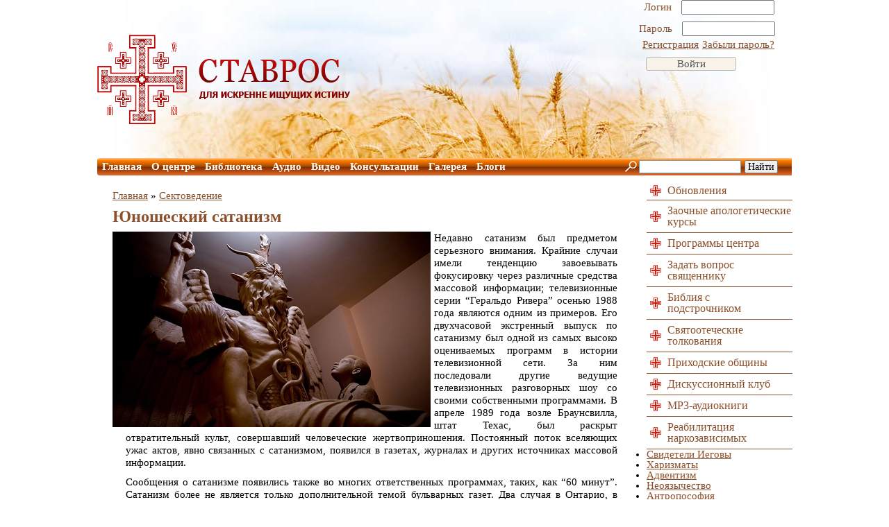

--- FILE ---
content_type: text/html; charset=utf-8
request_url: https://stavroskrest.ru/content/yunosheskiy-satanizm
body_size: 41315
content:
<!DOCTYPE html PUBLIC "-//W3C//DTD XHTML+RDFa 1.0//EN"
  "http://www.w3.org/MarkUp/DTD/xhtml-rdfa-1.dtd">
<html xmlns="http://www.w3.org/1999/xhtml" xml:lang="ru" version="XHTML+RDFa 1.0" dir="ltr"
  xmlns:og="http://ogp.me/ns#"
  xmlns:article="http://ogp.me/ns/article#"
  xmlns:book="http://ogp.me/ns/book#"
  xmlns:profile="http://ogp.me/ns/profile#"
  xmlns:video="http://ogp.me/ns/video#"
  xmlns:product="http://ogp.me/ns/product#"
  xmlns:content="http://purl.org/rss/1.0/modules/content/"
  xmlns:dc="http://purl.org/dc/terms/"
  xmlns:foaf="http://xmlns.com/foaf/0.1/"
  xmlns:rdfs="http://www.w3.org/2000/01/rdf-schema#"
  xmlns:sioc="http://rdfs.org/sioc/ns#"
  xmlns:sioct="http://rdfs.org/sioc/types#"
  xmlns:skos="http://www.w3.org/2004/02/skos/core#"
  xmlns:xsd="http://www.w3.org/2001/XMLSchema#">
<head profile="http://www.w3.org/1999/xhtml/vocab">
  <meta charset="utf-8" />
<link rel="shortcut icon" href="https://stavroskrest.ru/sites/default/files/files/favicon_0_0.ico" type="image/vnd.microsoft.icon" />
<meta name="generator" content="Drupal 7 (http://drupal.org)" />
<link rel="canonical" href="https://stavroskrest.ru/content/yunosheskiy-satanizm" />
<link rel="shortlink" href="https://stavroskrest.ru/node/5071" />
<meta property="og:site_name" content="Православный миссионерский апологетический центр «Ставрос»" />
<meta property="og:type" content="article" />
<meta property="og:url" content="https://stavroskrest.ru/content/yunosheskiy-satanizm" />
<meta property="og:title" content="Юношеский сатанизм" />
<meta property="og:updated_time" content="2016-08-02T15:15:57+03:00" />
<meta property="article:published_time" content="2016-08-02T15:12:00+03:00" />
<meta property="article:modified_time" content="2016-08-02T15:15:57+03:00" />
  <title>Юношеский сатанизм</title>

	<style type="text/css" media="all">
@import url("https://stavroskrest.ru/modules/system/system.base.css?sucnmi");
@import url("https://stavroskrest.ru/modules/system/system.menus.css?sucnmi");
@import url("https://stavroskrest.ru/modules/system/system.messages.css?sucnmi");
@import url("https://stavroskrest.ru/modules/system/system.theme.css?sucnmi");
</style>
<style type="text/css" media="all">
@import url("https://stavroskrest.ru/sites/all/modules/scroll_to_top/scroll_to_top.css?sucnmi");
@import url("https://stavroskrest.ru/sites/all/modules/simplenews/simplenews.css?sucnmi");
@import url("https://stavroskrest.ru/modules/comment/comment.css?sucnmi");
@import url("https://stavroskrest.ru/sites/all/modules/date/date_api/date.css?sucnmi");
@import url("https://stavroskrest.ru/sites/all/modules/date/date_popup/themes/datepicker.1.7.css?sucnmi");
@import url("https://stavroskrest.ru/modules/field/theme/field.css?sucnmi");
@import url("https://stavroskrest.ru/modules/node/node.css?sucnmi");
@import url("https://stavroskrest.ru/modules/search/search.css?sucnmi");
@import url("https://stavroskrest.ru/modules/user/user.css?sucnmi");
@import url("https://stavroskrest.ru/sites/all/modules/video_filter/video_filter.css?sucnmi");
@import url("https://stavroskrest.ru/sites/all/modules/views/css/views.css?sucnmi");
@import url("https://stavroskrest.ru/sites/all/modules/media/modules/media_wysiwyg/css/media_wysiwyg.base.css?sucnmi");
</style>
<style type="text/css" media="all">
@import url("https://stavroskrest.ru/sites/all/modules/ctools/css/ctools.css?sucnmi");
@import url("https://stavroskrest.ru/sites/all/modules/rate/rate.css?sucnmi");
</style>
<style type="text/css" media="all">
<!--/*--><![CDATA[/*><!--*/
#back-top{right:40px;}#back-top span#button{background-color:#CCCCCC;}#back-top span#button:hover{opacity:1;filter:alpha(opacity = 1);background-color:#777777;}

/*]]>*/-->
</style>
<style type="text/css" media="all">
@import url("https://stavroskrest.ru/sites/all/modules/rate/templates/emotion/emotion.css?sucnmi");
</style>
<style type="text/css" media="all">
@import url("https://stavroskrest.ru/sites/all/themes/custom/style.css?sucnmi");
</style>
  	<script type="text/javascript" src="https://stavroskrest.ru/sites/default/files/files/js/js_Pt6OpwTd6jcHLRIjrE-eSPLWMxWDkcyYrPTIrXDSON0.js"></script>
<script type="text/javascript" src="https://stavroskrest.ru/sites/default/files/files/js/js_tp4sSeFRQzJZMYsdi4YvumaEEm_f-Vtr-FZ5zjn1bk8.js"></script>
<script type="text/javascript" src="https://stavroskrest.ru/sites/all/modules/cumulus/cumulus.js?sucnmi"></script>
<script type="text/javascript" src="https://stavroskrest.ru/sites/default/files/files/js/js_DA3JFCWj01KgQrcoZ6Say3qXibcaejP0qVYx1p_6biI.js"></script>
<script type="text/javascript">
<!--//--><![CDATA[//><!--
jQuery.extend(Drupal.settings, {"basePath":"\/","pathPrefix":"","setHasJsCookie":0,"ajaxPageState":{"theme":"custom","theme_token":"LwHAWyqZEuw6e3Don8ED6AF49Qe5ZefIYqlcUScoG2c","js":{"sites\/all\/modules\/jquery_update\/replace\/jquery\/1.12\/jquery.min.js":1,"misc\/jquery-extend-3.4.0.js":1,"misc\/jquery-html-prefilter-3.5.0-backport.js":1,"misc\/jquery.once.js":1,"misc\/drupal.js":1,"sites\/all\/modules\/jquery_update\/js\/jquery_browser.js":1,"public:\/\/languages\/ru_qxwPDJlBnTvoJbCnJq8XFa92monOepzP6N2k__Y_FMA.js":1,"sites\/all\/modules\/scroll_to_top\/scroll_to_top.js":1,"sites\/all\/modules\/rate\/rate.js":1,"sites\/all\/modules\/cumulus\/cumulus.js":1,"sites\/all\/themes\/custom\/s\/views_slideshow.js":1,"sites\/all\/themes\/custom\/s\/conjs.js":1},"css":{"modules\/system\/system.base.css":1,"modules\/system\/system.menus.css":1,"modules\/system\/system.messages.css":1,"modules\/system\/system.theme.css":1,"sites\/all\/modules\/scroll_to_top\/scroll_to_top.css":1,"sites\/all\/modules\/simplenews\/simplenews.css":1,"modules\/comment\/comment.css":1,"sites\/all\/modules\/date\/date_api\/date.css":1,"sites\/all\/modules\/date\/date_popup\/themes\/datepicker.1.7.css":1,"modules\/field\/theme\/field.css":1,"modules\/node\/node.css":1,"modules\/search\/search.css":1,"modules\/user\/user.css":1,"sites\/all\/modules\/video_filter\/video_filter.css":1,"sites\/all\/modules\/views\/css\/views.css":1,"sites\/all\/modules\/media\/modules\/media_wysiwyg\/css\/media_wysiwyg.base.css":1,"sites\/all\/modules\/ctools\/css\/ctools.css":1,"sites\/all\/modules\/rate\/rate.css":1,"0":1,"sites\/all\/modules\/rate\/templates\/emotion\/emotion.css":1,"sites\/all\/themes\/custom\/style.css":1}},"scroll_to_top":{"label":"\u041d\u0430\u0432\u0435\u0440\u0445"},"rate":{"basePath":"\/rate\/vote\/js","destination":"node\/5071"},"urlIsAjaxTrusted":{"\/content\/yunosheskiy-satanizm?destination=node\/5071":true}});
//--><!]]>
</script>
	<script type="text/javascript" src="/sites/all/themes/custom/s/jquery-2.1.1.min.js"></script>
</head>
<body class="html not-front not-logged-in no-sidebars page-node page-node- page-node-5071 node-type-sektovedenie" >
    <!--Шаблон-->
<div class="header-fon-1">
	<div class="header-1">
		<div class="logo-1">
						<a href="/" title="Главная" rel="home" id="logo">
					<img src="https://stavroskrest.ru/sites/default/files/files/logo_6.png" alt="Главная" />
			</a>
				</div>
		<div class="users-1">
			  <div class="region region-user">
    <div id="block-user-login" class="block block-user">

    
  <div class="content">
    <form action="/content/yunosheskiy-satanizm?destination=node/5071" method="post" id="user-login-form" accept-charset="UTF-8"><div><div class="form-item form-type-textfield form-item-name">
  <label for="edit-name">Логин <span class="form-required" title="Обязательное поле">*</span></label>
 <input type="text" id="edit-name" name="name" value="" size="15" maxlength="60" class="form-text required" />
</div>
<div class="form-item form-type-password form-item-pass">
  <label for="edit-pass">Пароль <span class="form-required" title="Обязательное поле">*</span></label>
 <input type="password" id="edit-pass" name="pass" size="15" maxlength="128" class="form-text required" />
</div>
<div class="item-list"><ul><li class="first"><a href="/user/register" title="Регистрация">Регистрация</a></li>
<li class="last"><a href="/user/password" title="Запросить новый пароль по электронной почте.">Забыли пароль?</a></li>
</ul></div><input type="hidden" name="form_build_id" value="form-6HWac7E29M1-ftzDsMU2TF2pdtqSW1iZ6IIBdXL_OvA" />
<input type="hidden" name="form_id" value="user_login_block" />
<div class="form-actions form-wrapper" id="edit-actions"><input type="submit" id="edit-submit" name="op" value="Войти" class="form-submit" /></div></div></form>  </div>
</div>
  </div>
		</div>
	</div>
	<div class="menutop-1">
		  <div class="region region-menutop">
    <div id="block-system-main-menu" class="block block-system block-menu">

    
  <div class="content">
    <ul class="menu"><li class="first leaf"><a href="/" title="">Главная</a></li>
<li class="leaf"><a href="/O_centre">О центре</a></li>
<li class="leaf"><a href="/library">Библиотека</a></li>
<li class="leaf"><a href="/content/vse-audio-podkasty">Аудио</a></li>
<li class="leaf"><a href="/vse-videozapisi">Видео</a></li>
<li class="leaf"><a href="/content/konsultacii">Консультации</a></li>
<li class="leaf"><a href="/content/galereya">Галерея</a></li>
<li class="last leaf"><a href="/personal-blogs">Блоги</a></li>
</ul>  </div>
</div>
  </div>
		<div class="search-1">
			  <div class="region region-search">
    <div id="block-block-21" class="block block-block">

    
  <div class="content">
    <div class="ya-site-form ya-site-form_inited_no" onclick="return {'action':'http://stavroskrest.ru/yandex-search-results','arrow':false,'bg':'transparent','fontsize':14,'fg':'#000000','language':'ru','logo':'rb','publicname':'Поиск по stavroskrest.ru','suggest':true,'target':'_self','tld':'ru','type':2,'usebigdictionary':true,'searchid':2244934,'input_fg':'#000000','input_bg':'#ffffff','input_fontStyle':'normal','input_fontWeight':'normal','input_placeholder':'','input_placeholderColor':'#000000','input_borderColor':'#7f9db9'}">
<form action="https://yandex.ru/search/site/" method="get" target="_self"><input name="searchid" type="hidden" value="2244934" /><input name="l10n" type="hidden" value="ru" /><input name="reqenc" type="hidden" value="" /><input name="text" type="search" value="" /><input type="submit" value="Найти" /> </form>
</div>
<style type="text/css">
<!--/*--><![CDATA[/* ><!--*/

.ya-page_js_yes .ya-site-form_inited_no { display: none; }
/*--><!]]>*/
</style><script type="text/javascript">
<!--//--><![CDATA[// ><!--
(function(w,d,c){var s=d.createElement('script'),h=d.getElementsByTagName('script')[0],e=d.documentElement;if((' '+e.className+' ').indexOf(' ya-page_js_yes ')===-1){e.className+=' ya-page_js_yes';}s.type='text/javascript';s.async=true;s.charset='utf-8';s.src=(d.location.protocol==='https:'?'https:':'http:')+'//site.yandex.net/v2.0/js/all.js';h.parentNode.insertBefore(s,h);(w[c]||(w[c]=[])).push(function(){Ya.Site.Form.init()})})(window,document,'yandex_site_callbacks');
//--><!]]>
</script>  </div>
</div>
  </div>
		</div>
	</div>
</div>
<div class="main-block-1">
	<table>
		<tr>
			<td>
				<div class="content-1">
											<h2 class="element-invisible">Вы здесь</h2><div class="breadcrumb"><a href="/">Главная</a> » <a href="/">Сектоведение</a></div>													<h1 class="title-page-1">
								Юношеский сатанизм							</h1>
																						<div class="tabs-page-1">
													</div>
										  <div class="region region-content">
    <div id="block-system-main" class="block block-system">

    
  <div class="content">
    <div id="node-5071" class="node node-sektovedenie clearfix" about="/content/yunosheskiy-satanizm" typeof="sioc:Item foaf:Document">

      <span property="dc:title" content="Юношеский сатанизм" class="rdf-meta element-hidden"></span><span property="sioc:num_replies" content="0" datatype="xsd:integer" class="rdf-meta element-hidden"></span>
  
  <div class="content clearfix">
    <div class="field field-name-field-sektovedenie-img field-type-image field-label-hidden"><div class="field-items"><div class="field-item even"><img typeof="foaf:Image" src="https://stavroskrest.ru/sites/default/files/files/816522_original.jpg" width="458" height="282" alt="" /></div></div></div><div class="field field-name-field-sektovedenie-tekst field-type-text-long field-label-hidden"><div class="field-items"><div class="field-item even"><p style="margin-left: 14.2pt; text-align: justify;">Недавно сатанизм был предметом серьезного внимания. Крайние случаи имели тенденцию завоевывать фокусировку через различные средства массовой информации; телевизионные серии “Геральдо Ривера” осенью 1988 года являются одним из примеров. Его двухчасовой экстренный выпуск по сатанизму был одной из самых высоко оцениваемых программ в истории телевизионной сети. За ним последовали другие ведущие телевизионных разговорных шоу со своими собственными программами. В апреле 1989 года возле Браунсвилла, штат Техас, был раскрыт отвратительный культ, совершавший человеческие жертвоприношения. Постоянный поток вселяющих ужас актов, явно связанных с сатанизмом, появился в газетах, журналах и других источниках массовой информации.</p>
<p style="margin-left: 14.2pt; text-align: justify;">Сообщения о сатанизме появились также во многих ответственных программах, таких, как “60 минут”. Сатанизм более не является только дополнительной темой бульварных газет. Два случая в Онтарио, в Канаде, включали в себя заявления о ритуальном насилии в отношении очень маленьких детей. Эти дети разоблачили свой явный опыт каннибализма, убийства, расчленения животных и других эксцентричных ритуалов таким образом, что вселили уверенность во многих профессионалов. Телевизионная журналистика по этому предмету склонна быть неослабно сенсационной. Превращение в сенсацию уже сенсационного предмета имеет тенденцию превращать всю тему в смешную. Надеюсь, это изменится в ближайшем будущем.</p>
<p style="margin-left: 14.2pt; text-align: justify;">Сатанизм воспринимается все серьезнее и серьезнее многими профессиональными группами, включая полицию, агентства социальной службы, психотерапевтов, исправительный персонал и воспитателей. К несчастью, о феномене в целом мало известно. Эта глава намечает в общих чертах новые заботы, относящиеся к одному из аспектов проблемы - к подростковому сатанизму.</p>
<p style="margin-left: 14.2pt; text-align: center;">КЛАССИФИКАЦИЯ УРОВНЕЙ ВОВЛЕЧЕННОСТИ В САТАНИЗМ</p>
<p style="margin-left: 14.2pt; text-align: justify;">Сатанизм является религией. Если только не совершаются незаконные действия, сатанист свободен следовать этой религии способом, свободным от вмешательства правительства или полиции.</p>
<p style="margin-left: 14.2pt; text-align: justify;">Сатанизм может быть классифицирован на четырех уровнях:</p>
<ol><li style="text-align: justify;">Первый и наименее усложненный уровень - это уровень “сам для себя назначивший/любитель”. Он состоит из индивидов, которых сатанизм привлек через популярные книги по данному предмету и через другие доступные источники. Любитель обычно не связан с усложненной группой или культом, хотя небольшие местные “группы любителей” являются обычными.</li>
<li style="text-align: justify;">Второй уровень состоит из “психопатических сатанистов”. Это индивиды, которых сатанизм привлек потому, что он выглядит как четко выражающий и облагораживающий побуждения, которые уже у них существуют. Другими словами, сатанизм получает “в завернутом виде” уже существующую патологию. Этот уровень и категория любителей нередко частично совпадают.</li>
<li style="text-align: justify;">Третий уровень, “религиозный сатанизм” состоит из публично известных групп, таких, как Церковь Сатаны в Калифорнии или Храм Сета. Эти организации открыто проводят рекламирование, имеют анкеты поступающих на работу, членские взносы и все другие атрибуты небольших религиозных групп.</li>
<li style="text-align: justify;">Четвертый уровень, “сатанистские культы”, представляет собой группы, которые действуют тайно, явно должны бы быть ответственными за некоторые из случаев ритуального насилия, и выглядят действующими чрезвычайно утонченными методами. Существует мало прямых данных существования этих групп, но это вполне может измениться в ближайшем будущем, когда само по себе ритуальное насилие будет восприниматься более серьезно, и полиция изобретет способы расследования проблемы.</li>
</ol><p style="margin-left: 14.2pt; text-align: justify;">Четырехуровневая классификационная система, видимо, широко признана специалистами в данной области. Посредством личных дискуссий с этими специалистами и через контакты на различных профессиональных встречах я выяснил, что общее согласие относительно ее полезности, видимо, существует. Это, однако, предмет, который должен измениться, когда будут доступны новые данные. (Вся сфера сама по себе так нова, что почти все на этой сцене является предметами, которые должны измениться).</p>
<p style="margin-left: 14.2pt; text-align: justify;">Подростковые сатанисты имеют тенденцию подходить под первый уровень. Термин <em>подростки </em>здесь относится к молодежи в возрасте от 9 до 19 лет. Эта группа уникальна, и таковы же проблемы, проистекающие из нее.</p>
<p style="margin-left: 14.2pt; text-align: justify;">Некоторые случаи хорошо известны публично. Они являются, конечно, наиболее крайними и сенсационными сообщениями. Шин Селлерс, например, убил свою семью в Оклахоме и является в настоящее время самым молодым заключенным по шумихе вокруг смерти там. Он заявил, что убил во имя Сатаны. Селлерс появлялся в “Геральдо”; его мальчишеская миловидность и невинное обаяние, казалось, отвергали жестокость его преступлений (убийство местного магазинного клерка, а затем убийство своих собственных родителей). Селлерс изображен в <em>Дьявольском ребенке </em>(Higgins, 1989), излишне сенсационной и несколько смущающей книге, похожей на другие подобного типа. Рики Кассо, субъект книги <em>Скажи, что ты любишь Сатану,</em> убил друга в сатанистском обряде, был арестован, а затем совершил самоубийство. Эти и другие случаи являются гораздо более обычными, чем можно было бы подумать, однако они вносят мало понимания в сам феномен. Например, был ли сатанизм <em>причинным</em>, или он был только оправданием, окутывающим уже патологического индивида? Насколько широко распространен данный феномен? Что привлекает к нему детей?</p>
<p style="margin-left: 14.2pt; text-align: center;">ПРИМАНКИ САТАНИЗМА</p>
<p style="margin-left: 14.2pt; text-align: justify;">Сатанизм может быть глубоко привлекательным для подростков по ряду причин. Понимание этой привлекательности является решающим, потому что без него конкретное воздействие становится трудным, если не невозможным.</p>
<p style="margin-left: 14.2pt; text-align: justify;"><em>Сатанистская библия </em>(LaVey, 1969) предлагает некоторые реальные ключи. Ее автор, Антон Лавей, руководит Церковью Сатаны в Калифорнии. Книга дешевая и легко доступная для подростков. Она помогает составить точку зрения о том, что общепринятый образ Сатаниста как некоего типа, бормочущего нечто масонское, является неточным: <em>Сатанистская библия</em> является последовательной, рациональной работой, обрисовывающей систему верований, которая привлекает огромный интерес подростков. Ораторы сатанизма, включая Лавея, имеют тенденцию быть мощными, четко выражающими свои мысли и разумными.</p>
<p style="margin-left: 14.2pt; text-align: justify;">Другой книгой в бумажной обложке, которой часто пользуются подростки, является <em>Некрономикон</em>, явно написанный “Сумасшедшим Арабом”, Абдулом Алхазаредом (Alhazared, 1977). Книга предположительно учит читателей, как призывать демонов.</p>
<p style="margin-left: 14.2pt; text-align: center;"><em>Сатанистская библия</em></p>
<p style="margin-left: 14.2pt; text-align: justify;"><em>Сатанистская библия </em>может интересовать подростков по ряду причин. Она пропагандирует род неистовой независимости, включая анархию, бунт и радикальную самодостаточность в такой момент жизни подростков, когда формируются позиции относительно власти. Она пропагандирует отрицание любых форм авторитета, религиозного ли, общественного ли, или родительского. Моральные кодексы любого рода являются просто препятствиями, которые следует преодолевать. “Делай, что хочешь, это должен быть весь закон” - данная цитата из Алейстера Кроули (Aleister Crowley, 1976) в его <em>Книге Закона</em> хорошо это выражает. Любой индивид, который подчиняется законам или командам из внешних источников (за исключением, разумеется, Сатаны), делает так благодаря слабости. Поскольку бунт против авторитета обычно происходит в подростковые годы (и может фактически быть использован для характеристики этих очень трудных лет), сатанистская идеология может быть крайне привлекателен, особенно для тех, кто уже сталкивался с трудностями, связанными с авторитетными фигурами.</p>
<p style="margin-left: 14.2pt; text-align: justify;">Таким образом, многие из знаков и символов сатанизма используются молодежью, чтобы “добиться реакции” со стороны авторитетных фигур. Извращенное распятие, извращенная пентаграмма (пятилучевая звезда), цифры 666 и так далее используются из-за их способности оскорбить взрослых и причинить беспокойство (это не единственная причина - символы также имеют другие оккультные значения). Очевидно, не все молодые, демонстрирующие эти символы, являются сатанистами; большинство просто делают то, что любят делать подростки - выводят из душевного равновесия маму и папу. Но используя эту тему бунта, сатанистская идеология явно посылает молодым собщение о том, что компромисс с<em> любым </em>авторитетом - это слабо.</p>
<p style="margin-left: 14.2pt; text-align: justify;">Алейстер Кроули является интеллектуальным источником большей части современного сатанизма; он называл себя “Великим Зверем 666”. Он был шоуменом, который наслаждался публичным надругательством. Лавей хорошо знал работу Кроули, и <em>Некрономикон </em>посвящен Кроули. Кроули, возможно, не был сатанистом с точки зрения современных образов, но он четко выразил систему верований, очерченную в этой главе.</p>
<p style="margin-left: 14.2pt; text-align: justify;"><em>Сатанистская библия </em>Лавея также пропагандирует освобождение инстинктов, особенно тех, которые сдерживаются общественными моральными кодексами. Здесь содержится обращение к некоему роду потворства “здесь/сейчас” естественным побуждениям, особенно агрессивным и сексуальным побуждениям, при полном отсутствии уважения к другим соображениям. Подавление в любой форме является неправильным; правильно освобождение любого желания. Поскольку сексуальные и агрессивные побуждения в течение подростковых лет являются интенсивными, легко увидеть, почему эта философия может притягивать молодых. Если следовать до ее логического конца, данная философия пропагнадирует одну долгую нескончаемую партию потворства самому себе.</p>
<p style="margin-left: 14.2pt; text-align: justify;">Религиозная философия сатанизма предлагает фактически то, что может показаться “мечтой подростка”: “Сатана олицетворяет потворство вместо воздержания” “Сатана олицетворяет все так называемые грехи таким образом, что они ведут к физическому, умственному или эмоциональному удовлетворению!” (LaVey, 1969, p. 25). Утонченный читатель мог бы сразу же легко интерпретировать это в более широком контексте; молодой тинэйджер может оказаться не настолько способным.</p>
<p style="margin-left: 14.2pt; text-align: justify;">Эгоизм, надувание собственного “я” за счет других является центральным посылом, переданным здесь. При наличии того факта, что подросток борется с самоопределнием, данный посыл может исказить этот уже трудный процесс собственного роста.</p>
<p style="margin-left: 14.2pt; text-align: center;"><em>Сатанизм против основной религии</em></p>
<p style="margin-left: 14.2pt; text-align: justify;">Помимо призыва к подростковому бунту и освобождению от оков инстинктивных побуждений, <em>Сатанистская библия </em>взывает к повсеместному и общему самодовольству, лицемерию и самообману основной религии. Подросткам требуется только сходить еще на одну бессмысленную воскресную службу, чтобы понаблюдать только воскресное благочестие своих родителей, а после этого почитать книгу Лавея. После наблюдения день за днем этого лицемерия Лавей заключает: “Я узнал тогда, что христианская церковь процветает на основе лицемерия, и что человеческая чувственная природа тут не будет присутствовать!”</p>
<p style="margin-left: 14.2pt; text-align: justify;">Молодым людям следует только понаблюдать за такими типами, как “Джим и Тамми”, за работой, или за манипулятивным фиглярством по сбору денег Устного Робертса, или за громким лицемерием Джимми Сваггарта, чтобы согласиться с Лавеем. Несносное фиглярство определенных телеевангелистов, без сомнения, имеет огромное воздействие на общественное восприятие христианства в целом. Они явно представляют только один аспект этой религии; однако многие ребята, знакомые с христианство только через телевизионные версии, склонны чувствовать, что они олицетворяют все христианство. Послание Лавея поэтому имеет широко восприимчивую молодежную аудиторию.</p>
<p style="margin-left: 14.2pt; text-align: justify;">Независимо от того, является ли данная оценка христианства справедливой или правдивой, сейчас она обычно объявляется молодыми людьми в качестве одного из главных факторов, привлекших их к сатанизму. Сеан Селлерс, без сомнения, чувствовал именно так. Все молодые люди, которых я консультировал, утверждали, что это одна из главных приманок, которые имеются для них у сатанизма. Сатанизм, говорят они, по крайней мере, признает правду. “Сатанизм представляет собой неразвращенную мудрость вместо лицемерного самообмана!” “Сатана представляет жизненное существование вместо духовных мечтаний под звуки свирели!” (LaVey, 1969, p. 25).</p>
<p style="margin-left: 14.2pt; text-align: justify;">Но приманка, предлагаемая в <em>Сатанистской библии</em>, ведет даже глубже. Лавей предлагает картину реальности, в которой человечество рисуется как передовая форма злобного животного, в которой слабые подавляются сильными, и в которой такие чувства, как любовь, сострадание и теплота являются характерными признаками слабых. Это видение является смесью дарвинизма и некой формы маккиавеллизма в сочетании с элементами ницшеанской “воли к власти”. Это видение согласовывается с многими тенденциями, широко принятыми сегодня в нашей культуре, и совместимо с некоторыми аспектами научного материализма. Это не означает, что наше общество является “сатанистским” или что наука является “инструментом дьявола”. Это просто означает, что сатанистская философия будет выглядеть для наших детей странно знакомой, а не причудливой или чуждой, как могли бы ожидать аутсайдеры.</p>
<p style="margin-left: 14.2pt; text-align: justify;">Власть является нитью, проходящей через всю сатанистскую религию - власть быть свободным от любого ограничения(включая моральные кодексы), свободным от любого ограничения или побуждения. Это торжества собственного “я”, проводимые таким образом, что это “я” становится центром вселенной. “Я”, короче говоря, является Богом. “Человек, зверь является божеством для сатаниста” (LaVey, 1969, p. 89); “Каждый человек является богом, если он предпочитает признать себя таковым” (p. 96). Сатанизм, другими словами, явно не является просто эксцентричной религией без связности.</p>
<p style="margin-left: 14.2pt; text-align: justify;">Ведущий национального радиошоу однажды направил мне вопрос. Мы обсуждали сатанизм, и я только что наметил в общих чертах некоторые из приманок: бунт, освобождение желаний таким образом, чтобы достигалось немедленное удовлетворение, недоверие к основной религии, возвышение собственного “я” (нарциссизм) до почти божественной фигуры, почитание власти и успеха. Вопрос ведущего был само собой напрашивающимся: Чем сатанизм отличается от ценностей, уже принятых в нашем обществе? Не описываю ли я просто средний зал заседаний совета директоров корпорации?</p>
<p style="margin-left: 14.2pt; text-align: justify;">Вопрос поразил меня, потому что, несмотря на банальности в противоположном плане, большинство современного поведения <em>все-таки </em>выглядит регулируемым убеждениями, весьма похожими на те, которые выдвигал Лавей, точка зрения, с которой Лавей настойчиво соглашается. Фактически, он открыто заявляет, что сатанизм просто признает то, что уже там есть, и что это реальная (если и непризнанная) религия нашего общества. Он явно подчеркивает эту точку зрения для эффекта ‑ современное общество не является “сатанистским”. Суть здесь в том, что Лавей четко выразил систему верований, поразительно знакомую по повседневному опыту многих молодых людей.</p>
<p style="margin-left: 14.2pt; text-align: justify;">Не удивительно, что она привлекает подростков. Когда взглянешь подобным образом, удивительно, что она не привлекает большего числа людей.</p>
<p style="margin-left: 14.2pt; text-align: center;"><em>Образование группы</em></p>
<p style="margin-left: 14.2pt; text-align: justify;">Конечно, в сатанизме есть многое помимо только его взгляда на мир. Другие элементы также могут привлечь молодых людей. Например, стоит группе образоваться вокруг местного сатанистского лидера, как может оказаться явным обещание возбуждения, групповой идентичности, связи и других форм присоединения. Некоторые группы развиваются вокруг харизматического молодого человека, другие - вокруг более старшего лидера, который может эксплуатировать группу для незаконных целей (наркотики, проституция, порнография), иные ‑ вокруг более серьезных попыток разыгрывать сатанистский взгляд на мир.</p>
<p style="margin-left: 14.2pt; text-align: center;"><em>Музыка тяжелого металла</em></p>
<p style="margin-left: 14.2pt; text-align: justify;">В субкультуре сатанистской молодежи и любительских групп господствуют определенные формы музыки тяжелого металла. Музыка таких рок-групп, как Slayer (Убийца), Celtic Frost (Кельтский Мороз) и Ozzy Osbourne, может быть выделена из-за ее открытого поощрения сатанистской идеологии. Это в действительности религиозная музыка, если вы признаете предпосылку о том, что сатанизм является религией. Даже поверхностное чтение некоторых из песен разоблачит это. Недостаток места мешает полному раскрытию этих песен, но названия могли бы быть достаточно показательными: “Шабаш, кровавый шабаш”, “Глядя снизу на крест”, “Номер зверя”. Посмотрите внимательно на эту лирику во время своего следующего визита в магазин записей; эта музыка может быть просто коммерческим барахлом, но ее содержание прямо взывает к сатанизму, и ее атака является чем-то гораздо большим, нежели просто развлечением.</p>
<p style="margin-left: 14.2pt; text-align: justify;">Две темы, например, явно возникают в этом “темном металле”. Первая ‑ самоубийство, вторая ‑ ритуальное убийство и расчленение.</p>
<p style="margin-left: 14.2pt; text-align: justify;">Самоубийство выдвигается как ответ на жизненные проблемы, как некий вид ритуального или религиозного акта мужества и религиозного рвения. Такие песни, как “Решение ‑ самоубийство”, “Обязательное самоубийство”, “Убить себя, чтобы жить”, “Ветры самоубийства”, превозносят достоинства подобного “решения”. В Соединенных Штатах родителями, которые чувствовали, что самоубийство их сына случилось в результате влияния музыки тяжелого металла, было начато судебное дело.</p>
<p style="margin-left: 14.2pt; text-align: justify;">Убийство и расчленение других также выдвигается как акт катарсиса. И вновь, вот несколько названий: “Пролей кровь”, “Телесное расчленение”, “Убийство ‑ это мое дело...И дело это хорошее!” ‑ список продолжается.</p>
<p style="margin-left: 14.2pt; text-align: justify;">Можно только гадать, какое влияние эта лирика может иметь на молодого человека, который слушает ее повседневно, неустанно, одержимо. Музыка, видимо, крепко соединяет некоторые сатанистские группы и часто также сильно влияет на “одиноких” сатанистов. Разумеется, подобная музыка могла бы тяжело влиять на детей, уже склонных к патологическим фантазиям, но она явно привлекательна также и для “нормальных” ребят.</p>
<p style="margin-left: 14.2pt; text-align: justify;">Контраст между более интеллектуальной ветвью сатанизма, предлагаемой Лавеем, и более гротесковыми крайностями, изображаемыми в музыке и сенсационных газетных отчетах, может направлять к двум различным видам подросткового сатанизма. Должно быть ясно, что отказ от запретов, рекламируемый первым, может вести ко второму. Но оба типа выглядят едиными в своей любви к музыке темного металла и в своем систематически патологическом удовлетворении от нее. Эта музыка не может вызвать патологические вспышки, но она, разумеется, находится в сильной связи с более открытым извращенным поведением некоторых сатанистов.</p>
<p style="margin-left: 14.2pt; text-align: center;"><em>Паранормальный и оккультный опыт</em></p>
<p style="margin-left: 14.2pt; text-align: justify;">Здесь может быть внесена в список одна последняя приманка. Это очарование странных “сил” и переживаний, явно предлагаемых через сатанизм. Молодые люди сегодня выглядят очарованными и заинтригованными притязаниями паранормального и оккультного. Это может включать в себя все от канализирования (приглашения бесплотных существ завладеть чьим-то телом) до спиритуализма, внетелесного опыта, верований в силу ритуальной магии и так далее. Теперь следует заявить, что вера в эти силы <em>не</em> составляет приверженности сатанизму. “Оккультный” просто означает то, что спрятано. Сатанизм можно рассматривать как один крайний аспект оккультного. Некоторые подростки <em>могут</em> быть привлечены к нему через свое участие в оккультном, но это единственная реальная связь. Большинство оккультистов питают отвращение к таким крайним формам “черной магии”, как сатанизм. Wicca или колдовство, относится к дохристианским или языческим формам поклонения, и большинство викканцев огорчены из-за того, что их смешивают в кучу с сатанистами. Это всегда следует иметь в виду, когда такие книги, как <em>Культы, которые убивают</em> (Kahaner, 1988), в других отношениях очень хорошая книга, говорят об “оккультном преступлении”. Термин несправедливый; по сравнению, можно говорить “католическом преступлении”, когда священники досаждают юнцам своей заботой, или о “мусульманском преступлении”, когда фундаменталисты приказывают убивать от имени всего ислама. Это явно подстрекательски и несправедливо. <em>Теологически</em> оккультное может рассматриваться как подозрительное определенными религиозными группами, но это есть и должно оставаться только теологической заботой.</p>
<p style="margin-left: 14.2pt; text-align: justify;">Странные переживания, о которых иногда сообщают молодые люди, привлеченные сатанизмом, обычно не очень хорошо понимаются профессионалами, и эти переживания могут ошеломить и очаровать молодежь, воспринимающую их. Здесь нет места для детального описания этих переживаний. Некоторые дети утверждают, что они действительно наблюдают бесплотных существ, слышат бесплотные голоса, говорящие с ними, “видят” видения различного типа и действительно общаются с различными духовными агентами сатаны. Умственные заболевания объясняют некоторые из этих случаев, однако у терапевтов может возникнуть трудность в “навешивании” подходящих ярлыков на каждый случай такого рода.</p>
<p style="margin-left: 14.2pt; text-align: justify;">В самом деле, от всего этого можно отделаться, как от чепухи, умственной болези, манипуляций, фальшивой реальности; это в действительности может быть всем этим и большим. Следует помнить, однако, что эти переживания для ребенка реальны и могут образовывать общий фонд опыта, который ребенок привлекает для того, чтобы принять решение по образу действий и поведению. Можно провести грубую параллель с опытом вновь рожденных в христианстве; большинство вновь рожденных христиан могут указать точный момент времени, когда они ощутили, что в них вошел Иисус. Опыт невидим для постороннего, однако он интенсивно реален и богат для человека, который его переживает. (Здесь не имеется в виду никакое оскорбление для христианства; не подразумеваются никакие идеологические сравнения). До тех пор, пока этот вид опыта не будет признан, полный ряд приманок сатанизма окажется упущенным.</p>
<p style="margin-left: 14.2pt; text-align: justify;">Подростки сегодня глубоко очарованы этими видами переживаний. Быстрый взгляд в любом книжном магазине открывает заголовки, которые объясняют, “как” канализировать бесплотных существ, совершить астральное путешествие, стать ясновидящим и так далее. Такие авторы, как Ширли Маклейн, производят бестселлеры, основанные на подобных переживаниях. По моему мнению, это не преходящее увлечение. Вся традиция в психологии подразумевает изучение подобного “сверхличностного” опыта через работы таких людей, как Маслов, Гроф и тому подобных. Этот “странный опыт” явно не настолько редок, как можно было бы подумать. Однако, есть разница, находится ли изучение этих вопросов скорее в руках ответственных исследователей, или же “окраинных элементов”. Особенно интересна книга Эндрю Вейла (Andrew Weil, 1986) <em>Естественный мозг</em>, в которой он постулирует идею о том, что “измененные” или “расширенные” состояния сознания абсолютно необходимы для общего здоровья, и что поиски их являются нормальной и естественной частью человеческого роста. В свете этого сатанизм может рассматриваться как патологическая “темная сторона” измененного состояния. Таким образом, истинное духовное освобождение может сопровождать этот паранормальный опыт; с другой стороны, когда это происходит в темной окружающей обстановке, наполненной сатанистскими образами и темами, он имеет тенденцию оказывать глубокое влияние в более негативном направлении.</p>
<p style="margin-left: 14.2pt; text-align: center;"><em>“Возбуждающие подъемы”</em></p>
<p style="margin-left: 14.2pt; text-align: justify;">Следует упомянуть еще один вид опыта - явную эйфорию, иногда достигаемую в определенных сатанистских церемониях. Эйфория, или “подъем”, часто связана с деструктивными действиями против других. Некоторые юноши сообщают, что там действует очень мощное побуждение причинять вред; они могут достигать этого, систематически мучая и убивая животных. “Властный напор”, как следует вспомнить, отмечается музыкой темного металла. “Дикая” атака в Нью-Йорке в мае 1989 года и ритуальные убийства Матамороса (Мексика) прямо обращаются к явному удовольствию, отсутствию раскаяния и отсутствию чувства вины, характеризующим этот вид “вызывающего волнение убийства”.</p>
<p style="margin-left: 14.2pt; text-align: justify;">Известно, что человеческие существа способны находить удовольствие в причинении боли другим; то, что некоторые подростки, глубоко привлеченные сатанизмом, похоже, действительно <em>обучаются</em> этому виду “удовольствия”, возможно, менее известно.</p>
<p style="margin-left: 14.2pt; text-align: center;"><em>Резюме</em></p>
<p style="margin-left: 14.2pt; text-align: justify;">Подростки могут оказаться вовлеченными из-за обещания “свободы” через бунт и освобождение инстинктов; из-за восприятия повсюду безудержного лицемерия; из-за возвышения собственного “я” до статуса божественности и слепого увлечения силой; из-за обещания идентичности через принадлежность к группе; из-за очарования различными “силами2 и другим паранормальным опытом; и из-за “вызывающего возбуждение состояния, близкого к наркотическому”. Сатанизм обещает хороший “напор” и немедленное удовлетворение. Профессионалы, которые воспринимают его влияние слишком легко, могут испытать опасность серьезных недосмотров: Когда во владение вступают крайние проявления сатанизма - слепое увлечение смертью (самоубийство и убийстов) и вожделение к абсолютной власти над другими - профессионалам следует знать, какие признаки искать.</p>
<p style="margin-left: 14.2pt; text-align: justify;">Если сатанист преуспевает в поисках власти и добивается успеха в разрушении слабостей, которые ограничивают силу (любовь, сострадание и теплота, с одной стороны, и приверженность к какому-либо моральному кодексу или побуждению совести, с другой), тогда возникает состояние, очень похожее на старые категории, определяемые как “психопатические” или “социопатические”. Другими словами, глубоко преданный сатанист будет неспособен к реальной человеческой привязанности к другому, неспособен ощущать раскаяние или чувство вины. Индивид в этом состоянии вполне может оказаться в пределах внимания различных профессионалов. Именно это состояние <em>является </em>проблемой, а не странная религиозная практика. Мы сталкиваемся здесь с вызывающей озноб мыслью о том, что “социопатическое” состояние может развиться из преданности сатанистской системе верований. Несомненно, эта возможность заслуживает срочного внимания и рассмотрения со стороны полиции и различных агентств по оказанию поддержки детям.</p>
<p style="margin-left: 14.2pt; text-align: center;">ИЗМЕРЕНИЕ СФЕРЫ ОХВАТА САТАНИЗМА</p>
<p style="margin-left: 14.2pt; text-align: justify;">Теперь возникает вопрос о распространенности. Насколько широко распространена эта проблема?</p>
<p style="margin-left: 14.2pt; text-align: justify;">Поскольку осознание сатанизма является недавним феноменом и поскольку он до сих пор привлекал мало профессионального внимания, существует мало объективных критериев. Мы вынуждены полагаться на освещение в средствах массовой информации особенно страшных случаев и также вынуждены полагаться на впечатления практиков в этой сфере. Здесь можно привлечь параллели с увеличением понимания самого по себе сексуального насилия в отношении детей. Случаи наблюдались, со временем сопоставлялись, а затем, через какое-то время, сливались в до некоторой степени связное целое посредством систематических исследований. В отношении сатанизма мы сейчас находимся на стадии до сопоставлений. Однако, некоторая информация является доступной.</p>
<p style="margin-left: 14.2pt; text-align: justify;">Например, в течение 1990 года возросло число звонков в Совет по насилию против сознания в Торонто, Канада, (где я работал в качестве директора); около 10 серьезных звонков в месяц было в 1989 году, но в 1990 году эта цифра была ближе к 50. При условии, что наше агентство не является хорошо известным широкой публике, что оно ограничено Торонто и что большинство этих случаев исходили из профессиональных источников, можно ожидать, что действительный уровень сферы охвата стал намного выше. Профессионалы <em>уже</em> видят проблему; некоторые подростки, находящиеся под их опекой, демонстрируют явнную преданность сатанизму. И вновь, статистика непосредственно недоступна, но профессиональный интерес выглядит напряженным и растущим.</p>
<p style="margin-left: 14.2pt; text-align: justify;">Некоторая статистика может иметь здесь определенное значение. Эндрю Грилей из исследовательского центра национального мнения при университете Чикаго выяснил, что у 42% взрослых наблюдалось убеждение, что они вступали в контакт с покойным другом или родственником, а 67% чувствовали, что у них был психический опыт. И вновь это имеет мало прямого отноошения к сатанизму, но указывает на очарование оккультным в общем. Эта статистика может недооценивать очарование подростков этими вопросами. Во время опроса общественного мнения Гэллапа в 1984 году было выяснено, что 59% подростков верят в паранормальный опыт.</p>
<p style="margin-left: 14.2pt; text-align: justify;">Реджинальд Бибби (Reginald Bibby, 1987), делал обзор канадской религии и выяснил, что 25% верят, что возможно говорить с мертвыми, в то время как 60% верят, что люди имеют психические силы. Эта статистика может также отражать и подростковое население. Она, разумеется, выражает мой собственный опыт с группами подростков в различных средних школах вокруг нижнего Онтарио.</p>
<p style="margin-left: 14.2pt; text-align: justify;">Другая статистика, похоже, поддерживает веру в дьявола, как в особое существо. Недавний обзор Гэллап Интернешнл включает веру в дьявола у 66% опрошенных в Северной Ирландии, 66% - в Соединенных Штатах, 30% - в Великобритании и до 12% в Швеции.</p>
<p style="margin-left: 14.2pt; text-align: justify;">Если снова прибегнуть к впечатлениям, подростковый сатанизм, похоже, не является ни специфически сельским, ни специфически городским феноменом Благодаря легкой доступности материала по сатанистским источникам, это не должно бы вызывать никакого удивления.</p>
<p style="margin-left: 14.2pt; text-align: center;">САТАНИЗМ КАК РЕЛИГИЯ</p>
<p style="margin-left: 14.2pt; text-align: justify;">Мучительный вопрос о сатанизме как религии может вызвать некоторое беспокойство. Я кратко обращусь к этому, а затем перейду к обзору случаев, предлагаемой стратегии воздействия, обсуждению причин, почему подростковый сатанизм может оказаться на подъеме и, наконец, к резюме и прогнозу на следующее десятилетие.</p>
<p style="margin-left: 14.2pt; text-align: justify;">Сатанизм не возник из вакуума. Он имеет историю Образ Сатаны эволюционировал со временем, как и наше понимание самого зла. (В качестве великолепного ученого объективного исследования Сатаны я предлагаю книгу Дж. Б. Рассела [J. B. Russel, 1988] <em>Принц Тьмы</em>).</p>
<p style="margin-left: 14.2pt; text-align: justify;">Поскольку образ Сатаны все еще ужасает людей сегодня, трудно думать о сатанизме как о религии. Религия, в конце концов, как предполагается, предлагает надежду, любовь и позитивное видение красоты и необыкновенного. Однако почему религия неможет образоваться вокруг противоположного или “темного” конца человеческого спектра? Сатанистские группы были явно активными в той или иной форме с пятнадцатого столетия, а возможно, и раньше. Религия всегда пытается иметь дело с глубокими спорными вопросами, такими, как смерть, вечность, потусторонний мир и так далее. Однако, по-своему сатанизм также этим занимается.</p>
<p style="margin-left: 14.2pt; text-align: justify;">В самом деле, любой член вооруженных сил США может быть обвенчан, похоронен или обеспечен службой сатанистского священника. Доктор Майкл Акино, подполковник армии США, возглавляет Храм Сета, вторую из хорошо известных сатанистских религиозных групп (уровень 3). Нравится вам это или нет, существующая общая атмосфера терпимости ко <em>всем </em>религиозным меньшинствам включает сатанизм. Только вопросом времени является требование сатанистов относительно равных прав и оплачиваемого праздничного отпуска в сатанистские дни поклонения.</p>
<p style="margin-left: 14.2pt; text-align: justify;">С точки зрения законодательного принуждения, следовательно, сатанизм не является незаконным. Однако, определенные акты, совершенные индивидами явно под влиянием сатанизма, могут быть незаконными. Агентства социальной службы таким же образом могут быть обязаны признавать права подопечных детей почитать Сатану и демонстрировать сатанистскую символику.</p>
<p style="margin-left: 14.2pt; text-align: justify;">Но обратите здесь внимание на проблему: Когда ему следуют до его логической крайности, сатанизм движется против установленных целей любого известного терапевтического воздействия. Терапия стремится связать клиента со здоровыми человеческим чувствами, таким, как любовь, теплота и доверие. Станизм стремится к противоположному. Терапия стремится связщать клиента с более широкими социальными реальностями, тогда как сатанизм высмеивает связи любого вида. Так что же мы <em>собираемся</em> делать с религией, явно поддерживающей деструктивные идеалы, подрывающие реальные терапевтические выгоды?</p>
<p style="margin-left: 14.2pt; text-align: justify;">Ответ ясен: Мы можем быть обязанными изучать религию таким же образом, как мы должны были изучать семью. То есть, 20 лет назад семья была неприкосновенным институтом за пределами критики; с тех пор мы узнали, что критика дисфункциональных семей (например, за насилие в отношении ребенка) не обязательно означает разрушения нашего доверия к самой семье или почтения к ней. Таким же образом, мы можем быть обязанными обдумать изучение “дисфункциональных” религий, чтобы понять их воздействие и справляться с ним. Феномен деструктивных культов в целом и конкретно сатанизма может оставить нам мало выбора - если только, конечно, мы не решим игнорировать проблему и делать вид, что она не существует.</p>
<p style="margin-left: 14.2pt; text-align: justify;">Позволение сатанизму получить статус религии никоим образом не подразумевает признания его верований, а только то, что как большинство религиозных верований имеют специфические последствия и проблемы, воздействующие на индивидов различными способами, так это делает и сатанизм. И эти проблемы, как было указано, могут быть крайними.</p>
<p style="margin-left: 14.2pt; text-align: center;">ПРОФИЛИ ПОДРОСТКОВ</p>
<p style="margin-left: 14.2pt; text-align: justify;">Теперь я обращусь к некоторым случаям, которые возникли в Торонто. Все эти случаи относятся к подросткам, все реальны; немногие из них хорошо известны. Читатели, желающие заняться широко известными случаями, могут прочитать <em>Культы, которые убивают, Конечное зло</em> и другие материалы.</p>
<p style="margin-left: 14.2pt; text-align: justify;">Прежде, чем кратко обрисовать эти случаи, я хотел бы нарисовать два различных профиля подростков, привлекаемых сатанизмом.</p>
<p style="margin-left: 14.2pt; text-align: center;"><em>Профиль 1</em></p>
<p style="margin-left: 14.2pt; text-align: justify;">Первый профиль будет знаком полиции, работникам с молодежью и другим профессионалам, которые работают с “маргинализированными” детьми. Типчино у этих молодых людей есть история проблем с социализацией, иногда уходящая корнялми в дошколный период. Их часто описывают как “одиночек”, они учатся ниже своих возможностей и обычно предстают в качестве “проблемных” детей. Они обычно смышлены выше среднего уровня; их возбуждают образы и темы власти и насилия (может существовать история, включающая мучения животных, например); может существовать история агрессии, разрушения и даже преступной деятельности в раннем возрасте. Они обычно выходят из трудной, если не патологической, домашней среды и могут быть “проделавшими циклы развития” через многие различные групповые дома. Их способность доверять, привязываться и делиться с другими основательно ограничена. Они часто кажутся другим манипулирующими и вводящими в заблуждение и обычно будут заслуживать неприязнь большинства людей, с которыми они встречаются.</p>
<p style="margin-left: 14.2pt; text-align: justify;">Должно быть ясно, почему молодые люди с подобным профилем могут быть привлечены сатанизмом. Сатанистская философия утверждает то, что они уже “знают”: что никому не следует доверять, что любовь и доверие кончаются болью и разочарованием, что все являются лицемерами и будут причинять вред другим, если могут, и что в конце концов никому в действительности ни до чего нет дела. Они знают, что власть - это все; что обращение к власти является способностью контролировать мир, над которым они не имели контроля. Сатанизм, когда он демонстрируется открыто, также имеет преимущество запугивания других. С этим приходит внимание, а с вниманием приходит власть. Более того, если в этом участвует группа, предложение действительной <em>принадлежности</em> к чему-то (даже если связь существует только для удобства), находка некоего вида признания и контролирование других в группе моугт быть ошеломляющими. Привлекательность неограниченного насилия, разыгрывание ритуальной агрессии - все это явно посылает призывное приглашение этому типу подростков.</p>
<p style="margin-left: 14.2pt; text-align: justify;">Будучи глубоко вовлеченными, такие индивиды могут стать крайне опасными для себя и для других. При отсутствии какого-либо ранее развитого чувства собственного “я” (то есть , без положительной индивидуальности или собственного воображаемого образа) линия между фантазией и реальностью может быть легко пересечена. Когда они пересекают эту линию, молодые люди затем могут идентифицировать себя <em>на сердцевинном уровне </em>в качестве сатанистов. Прогноз для этого типа и глубины вовлеченности, возможно, не очень хорош: сатанизм “отвечает” всем потребностям данного индивида. Они знают, кто они, они знают, с чем они связаны, они знают “истину” о любви и совести и они знают своего Бога.</p>
<p style="margin-left: 14.2pt; text-align: center;"><em>Профиль 2</em></p>
<p style="margin-left: 14.2pt; text-align: justify;">Второй профиль радикально отличается. Здесь мы находим молодежь, которая внешне хорошо приспособлена, пользуется любовью одноклассников, и происходит из домашней среды, которая выглядит любящей и стабильной. Эти индивиды обычно высокоинтеллектуальны, крайле любознательны и стремятся искать смысл и цель. Они обычно будут изучать мировые религии в раннем возрасте и будут демонстрировать проницательное осознание проблем, стоящих перед нашим миром. Это осознание иногда настолько острое, что могут развиться тревога и даже депрессия.</p>
<p style="margin-left: 14.2pt; text-align: justify;">Предварительно я упоминал, что существуют два полюса станизма: первый, вращающийся вокруг интеллектуальной приверженности (такой, как он кратко очерчен Лавеем или Акино), второй - вокруг более жестоких, насильственных крайностей. Должно быть ясно, что профиль 1 привлекается к тому, чтобы быть этим последним полюсом, и равно ясно, что профиль “привлекается первым полюсом. Эти различия крайне важны, особенно когда обдумываются меры воздействия.</p>
<p style="margin-left: 14.2pt; text-align: justify;">То, что оба полюса могут вести к похожим выводам и результатам, является пугающим аспектом проблемы. Однако, с индивидами профиля 2 часто легче работать в том плане, что обычно у них есть нетронутый собственный воображаемый образ до вовлеченности, который можно заново активизировать и перенацелить. Они также имеют нетронутое чувство интеллектуальной любознательности, и, следовательно, к ним можно подойти с этой точки зрения. Обычно у них очень глубокое чувство оскорбления из-за лицемерия и крайне напряженное желание найти истину, независимо от того, насколько это может оказаться тяжело. Отсюда привлекательность сатанизма. Думать, что ребята профиля 2 являются “странными” или “больными” или каким-то другим образом демонстрируют скрытую патологию, значит полностью не попадать в цель. Эти ребята вполне могут поставить диагноз клиницисту, как страдающему от духовного и личного беспорядка, и могут действительно сокрушить клинических исследователей. Подход “только скажи нет” к этим подросткам создаст лишь запас их насмешек.</p>
<p style="margin-left: 14.2pt; text-align: center;">ИССЛЕДОВАНИЯ СЛУЧАЕВ</p>
<p style="margin-left: 14.2pt; text-align: justify;">Здесь представлены два случая, основанные на двух профилях. Профили, конечно, не являются абсолютными - иногда “хороший средний ребенок класса” <em>является </em>прячущим семейную или личную патологию, а иногда “маргинализированный” ребенок происходит из хорошего дома и в действительности стремится найти личный смысл. Обобщения всегда искажают реальность, но, сказав это, я думаю, что профили все-таки полезны.</p>
<p style="margin-left: 14.2pt; text-align: justify;">Нижеследующее было извлечено из реальных случаев, но некоторые детали были изменены, чтобы защитить конфиденциальность. Я искренне надеюсь, что мои собственные попытки понять этих детей и помочь им вдохновят более квалифицированных профессионалов взглянуть на это внимательнее.</p>
<p style="margin-left: 14.2pt; text-align: center;"><em>Случай #1</em></p>
<p style="margin-left: 14.2pt; text-align: justify;">Джейсону 14 лет. Он находится под опекой Общества помощи детям. Его мать является единственным родителем - алкоголиком. Его отец бросил семью, когда Джейсону было два года. У Джейсона прошлое, полное насилием и пренебрежением. Его школьные записи отражают историю учебы ниже его возможностей, а его взаимодействия с ровесниками всегда были трудными. По отношению к взрослым он агрессивен и часто вспыльчив. Его старший брат явно вовлечен в различные формы преступлений, включая наркотики.</p>
<p style="margin-left: 14.2pt; text-align: justify;">Джейсона недавно посылали в психиатрическое учреждение для оценки. Его поведение быстро ухудшилось за последние несколько месяцев. Агрессивные инциденты увеличились по своей серьезности и частоте. Особенно поведением Джейсона во время инцидентов был обеспокоен штат группового дома. Он казался полностью вне контроля. Его выражения, похоже, отражали довольно странное качество, как если бы он больше не был <em>связан </em>с самим собой. Воздействие на штат было немедленным - все боялись Джейсона, боялись его непредсказуемых вспышек.</p>
<p style="margin-left: 14.2pt; text-align: justify;">До этого внезапного спада в поведении Джейсон безумно увлекся определенными формами музыки тяжелого металла. Он слушал эту музыку одержимо. Ее темы насилия явно захватывали его. Эти темы проявлялись в его рисунках, в том, что он писал, и в его беседах с другими. Постепенно изменилась его одежда, отражая образы, которые он нашел на некоторых из обложек альбомов. Сначала штат группового дома мало об этом думал, поскольку его ровесники обычно отражали те же стили.</p>
<p style="margin-left: 14.2pt; text-align: justify;">Но Джейсон, похоже, пошел дальше. Он приобрел экземпляр <em>Сатанистской библии</em> и повсюду носил его с собой. Сатанистские образы, такие, как извращенная пентаграмма, извращенные кресты и цифры 666 появились на всех его школьных тетрадях. Он писал небольшие заметки, обрисовывающие философию сатанизма, и начал называть самого себя новым именем. Штат находил особые ножи, свечи, бокалы и другие старые предметы в его комнате. Другие жильцы предположили, что он ритуально убивал маленьких животных. Время от времени можно было слышать, как он монотонно распевает.</p>
<p style="margin-left: 14.2pt; text-align: justify;">Его ровесники были испуганы. Он явно наслаждался их страхом, часто приукрашивая свои рассказы. Он заявил, что у него есть особые силы, чтобы причинять вред своим врагам, это заявление было всерьез воспринято другими жильцами. Напряженность в групповом доме росла. Штат не был невосприимчивым в отношении этой напряженности. Большинство видели двухчасовой экстренный выпуск “Геральдо” о сатанизме и не были уверены в том, как приняться за дело. По мере того, как росли напряженность и страх, поведение Джейсона все более ухудшалось. Несмотря на попытки штата ограничить его интерес к сатанизму, его вовлеченность росла. Он заявил, что время от времени им “владеет” существо, которому он дал имя и неоднократно рисовал. Он чувствовал, что это существо было более могущественным и способным, чем когда-либо мог бы быть он. Он говорил, что приветствует его присутствие.</p>
<p style="margin-left: 14.2pt; text-align: justify;">Начальные психиатрические оценки мало что выяснили. Его поведение в окружающей обстановке оценки было образцовым. Разочарование штата росло из-за общего ощущения, что раньше или позже он причинит серьезный ущерб кому-нибудь. Его яростные эпизоды, хотя и взрывные, имели смысл организации и цели за собой - похоже, он извлекал из них крайнее удовольствие.</p>
<p style="margin-left: 14.2pt; text-align: center;">        <em>Случай #2</em></p>
<p style="margin-left: 14.2pt; text-align: justify;">Шэрон, с другой стороны, происходила из явно нормального и любящего дома. Она была отличной студенткой, имела много хороших друзей, была в студенческом совете и выглядела счастливой. Ее родители были состоятельными и счастливыми в своих отношениях с Шэрон и друг с другом.</p>
<p style="margin-left: 14.2pt; text-align: justify;">Поведение и внешний вид Шэрон преобразились внезапно. Когда ей было 15 лет, она обычно очень остро отдавала себе отчет в том, как выглядит. Это изменилось. Она бросила своих друзей, одевалась исключительно в черное и носила различные амулеты и ювелирные изделия с сатанистской символикой. Она больше не участовавала в семейной жизни. Ее родители все больше беспокоились, хотя они думали, что это может быть только “фазой”.</p>
<p style="margin-left: 14.2pt; text-align: justify;">Ее тетради в школе, ее спальня дома отражали ее очарование образами ужаса и убийства. Особенно безумно она была увлечена самоубийством.Общение с другими прекратилось. Она казалась похожей на робота и холодной со своими родителями. Временами они чувствовали, что она как бы “не была здесь”, хотя физически присутствовала.</p>
<p style="margin-left: 14.2pt; text-align: justify;">Однажды вечером у нее было “видение”. Видение сказало ей, что ей нужно убить своего учителя, чтобы достичь более высокого состояния сознания и более высших сил вообще. На следующий день она действительно взяла в школу нож и попыталась напасть на своего учителя. Ей это не удалось. После этой попытки она бежала из школы, пришла домой и выпила копировальную жидкость. Ее попытка самоубийства была безуспешной. Ее взяли под опеку и госпитализировали.</p>
<p style="margin-left: 14.2pt; text-align: center;"><em>Оценка</em></p>
<p style="margin-left: 14.2pt; text-align: justify;">Оба эти примера являются реальными и оба имели место на территории Торонто. О похожих случаях сообщалось по всей стране. Некоторые являются более крайними, другие - менее. Но, несмотря на крайности, кажется, имеет смысл повнимательнее посмотреть на этот феномен. Изучение оценки и стратегии воздействия является одним из способов это сделать. Это изучение нацелено скорее на профессионалов, сталкивающихся с терапевтическими проблемами, нежели на юридическое принуждение. Надеемся, полицейские чиновники и другие юридические профессионалы также могут извлечь пользу из некоторых вариантов понимания, предложенных здесь; более того,часто существенной является многодисциплинарная командная работа - когда сатанизм действует в полном объеме, и полицейская, и социальная службы имеют тенденцию действовать сообща.</p>
<p style="margin-left: 14.2pt; text-align: justify;">Оценка крайне важна. Могут быть полезными следующие вопросы и стратегия:</p>
<p style="margin-left: 14.2pt; text-align: justify;"><strong>Определите биографические данные клиента     </strong>Это определение следует проводить как любое другое. Могут быть полезными семейная история, психологически/психиатрические обработки и так далее. Особенно важна структура эго клиента до его вовлеченности. Другими словами, убогий собственный воображаемый образ и патологические тенденции до увлеченности сатанизмом могут означать, что вовсе не сатанизм является первейшей проблемой. Станистские образы и темы могут просто быть “обернутыми вокруг” уже деструктивной личности.</p>
<p style="margin-left: 14.2pt; text-align: justify;"><strong>Определите поведенческие проблемы      </strong>Являются ли данные проблемы поведенческими? Если это так, каковы они? Имеет ли к этому отношение преступная деятельность? Не прикидывается ли клиент? Если это так, то как и в каких обстоятельствах? Как другие видят клиента? Если они подозревают, что к этому имеет отношение сатанизм, что именно они имеют в виду? Следует собирать любые подкрепляющие данные (такие, как тетради, истории, рисунки). Только то, что клиент занимается сатанизмом, вовсе не означает, что присутствуют другие поведенческие проблемы. Они почти всегда есть, но их следует сначала определить.</p>
<p style="margin-left: 14.2pt; text-align: justify;"><strong>Определите участие группы      </strong>До сих пор оценка была обычной. Однако, на этом этапе должны быть изучены тип и глубина вовлеченности. Напоминаю, что доступны три основных приманки:</p>
<ul><li style="text-align: justify;">Сама система верований (то есть, тяготение к темам анархии/бунтарства, освобожденным инстинктам, ненависть к ощущаемому лицемерию, празднование побуждения к власти в духе Макиавелли/Ницше)</li>
<li style="text-align: justify;">Присутствие группы (предлагающей принадлежность, идентичность, даже “семью”)</li>
<li style="text-align: justify;">Различные переживания (паранормальные и “возбуждающий подъем”)</li>
</ul><p style="margin-left: 14.2pt; text-align: justify;">Если в это вовлечена группа, тогда проблема является более трудной. В основном, информация может быть получена множеством способов , включая прямые вопросы к клиенту. Добытая любым способом, информация будет иметь тенденцию разоблачать одну из трех известных форм организаций:</p>
<p style="margin-left: 14.2pt; text-align: justify;"><strong>“Любительские” группы</strong>, образуемые харизматическим подростком и обычно не связанные с другими группами. Эти группы могут быть хорошо известными в местной общине, а также могут быть известны полиции. Такие группы часто практикуют различные ритуалы, найденные в коммерчески доступных книгах, хотя эти ритуалы обычно меняются, чтобы удовлетворять вкус группы. Любительские группы могут быть ответственными за расчленение животных и сатанистские рисунки, появляющиеся на данной территории. Часто у этих групп имеется тайное местонахождение. Когда эти места обнаруживаются аутсайдерами, они склонны причинять крайнюю публичную тревогу. Будут распространяться слухи о “сатанистском культе”; согласно более раннему определению, любительские группы вовсе не являются “культами”.</p>
<p style="margin-left: 14.2pt; text-align: justify;"><strong>Преступные группы</strong>, обычно руководимые взрослыми. Эти группы образуются из подростков, но управляются для получения выгоды более старшими взрослыми. Преступная деятельность часто включает наркотики, проституцию, воровство и порнографию. Увлеченность подростков сатанизмом используется как контрольный механизм. Одна молодая девушка в Торонто, например, думала, что она нашла настоящего сатанистского “священника”. Фактически она нашла сводника, который затем заставлял ее заниматься проституцией на улицах. Более старшие взрослые сами могут быть вовлеченными в сатанизм, но склонны цинично использовать его для того, чтобы поддерживать контроль над подростками в группе.</p>
<p style="margin-left: 14.2pt; text-align: justify;"><strong>Подростковые банды</strong>, которые присоединяют различные расистские, нацистские и идеологические интересы к сатанизму или сатанистской практике. Похоже, что банды становятся растущей городской проблемой по всему миру. Бритоголовые банды, в частности, могут быть здесь одной из забот. Нацистские темы чрезвычайно хорошо гармонируют с более темной стороной оккультизма вообще. (О связях между деструктивным оккультизмом, нацизмом и расизмом читайте книгу Гудрика-Кларка [Goodrick-Clark, 1992] <em>Оккультные корни нацизма</em>). Определенные банды, похоже, используют различные сатанистские ритуалы как обряды посвящения.</p>
<p style="margin-left: 14.2pt; text-align: justify;">Важно правильно оценить наличие и тип группы.</p>
<p style="margin-left: 14.2pt; text-align: justify;"><strong>Определите преданность системе верований  </strong>Это явно требует знания самой системы верований. Например, если клиент знает о работах Алейстера Кроули, тогда велики шансы, что преданность является сильной. Если клиент не способен установить значение различных символов и зников, тогда, вероятно, вовлеченность является поверхностной и/или сильно связанной с другими привязанностями (групповыми или связанными с переживаниями). Внешняя экспертиза может быть призвана на этом этапе, но основная информация доступна для тех, кто стремится самостоятельно провести экспертизу.</p>
<p style="margin-left: 14.2pt; text-align: justify;"><strong>Определите привязанности к различным переживаниям  </strong>Это даже более трудно, чем пункт 4. Клиенты должны безоговорочно доверять исследователю. Это доверие обычно основывается на их понимании того, что (а) их не высмеют, (b) их не будут считать “душевнобольными”, и (c) исследователь или терапевт имеет некоторое личное знание о силе и привлекательности подобного рода переживаний. Во многих случаях эти дети пропутешествовали в дальние концы человеческого опыта, иногда с помощью различных психически активных наркотиков.Легкие объяснения просто не работают в этой сфере. Силу этих переживаний в формировании и определении поведения клиента не следует недооценивать - подросток, который “столкнулся” с демоническим существом, которое угрожало его убить, будет действовать, исходя из этой <em>ощущаемой </em>реальности, несмотря на то, что может подумать внешний мир.</p>
<p style="margin-left: 14.2pt; text-align: justify;">Подводя итоги, оценка создана для того, чтобы определить:</p>
<ul><li style="text-align: justify;">Данные до вовлеченности</li>
<li style="text-align: justify;">Существующие проблемы</li>
<li style="text-align: justify;">Типы преданности (группа, верования, переживания)</li>
<li style="text-align: justify;">Глубину вовлеченности по каждому типу преданности</li>
</ul><p style="margin-left: 14.2pt; text-align: justify;">Подростки типично не будут участовать в более высоких уровнях сатанизма (психопатический, религиозный сатанизм, сатанистские культы), хотя это не всегда так.</p>
<p style="margin-left: 14.2pt; text-align: justify;">В общем и целом, важно определение <em>причинной связи.</em> Направляется ли поведение клиента прежде всего первыми двумя из перечисленных выше интересов (как это обычно случается с подростками профиля 1)? Если это так, тогда сатанизм вполне вероятно будет делать уже существующие проблемы еще более худшими. Поэтому было бы ошибкой игнорировать эти проблему и сосредотачиваться исключительно на сатанизме. С другой стороны, проблемы до вовлеченности могут и не существовать. В этом случае больше смысла имела бы форма добровольного консультирования. Клиенты этого типа замечательно хорошо могут реагировать через короткий период времени, особенно если они имеют сильную структуру своего эго, с которой можно работать. Здесь на ум приходят подростки профиля 2. Наконец, сатанистская вовлеченность может приводиться в действие ни заботами профиля 1, ни заботами профиля 2 - она может вызываться просто поисками внимания. Это обычно достаточно легко можно определить, особенно штатом, который хорошо знает клиента.</p>
<p style="margin-left: 14.2pt; text-align: center;">ЛЕЧЕНИЕ И ВОЗДЕЙСТВИЕ</p>
<p style="margin-left: 14.2pt; text-align: justify;">Проблемы лечения уходят корнями в ясные процедуры оценки. Воздействие предназначено для одной цели: разорвать связи, соединяющие ребенка с деструктивными аспектами сатанизма. Эти связи или привязанности, как это кратко очерчено выше, рассматриваются здесь с точки зрения двух профилей.</p>
<p style="margin-left: 14.2pt; text-align: justify;">Прежде, чем изучать профили, важно короткое замечание относительно подростков, использующих сатанизм как приспособление для поисков внимания. Это часто случается в групповых домах, где был раскрыт серьезный случай, где штат реагировал решительно и где другие жильцы также хотят “своей доли действия”. Это также может происходить в домах, где ребенок решает шокировать родителей, чтобы добиться их внимания. Как и другие формы поведения, направленого на поиски внимания, оно может быть либо проигнорировано, либо перенацелено (например, обеспечением положительного внимания). Обычно “сатанизм” будет отпадать, по мере того, как будут удовлетворяться потребности ребенка. Слишком сильно реагировать здесь - значит просто сделать проблему еще хуже, подталкивая ребенка глубже в сатанизм. В этом отношении правильная оценка явно важна.</p>
<p style="margin-left: 14.2pt; text-align: center;"><em>Клиенты профиля 1</em></p>
<p style="margin-left: 14.2pt; text-align: justify;">Клиент профиля 1 не обязательно руководствуется только одними потребностями поисков внимания. Обычная стратегия, следовательно, не будет работать. С ребятами профиля 1 крайне трудно работать. Как только сатанизм получает влияние и коль скоро клиенты идентифицируют себя на фундаментальном уровне как сатанистов, воздействие, в лучшем случае, становится проблематичным. Лежащие в основе проблемы и патологии могут развиться независимо от того, какое воздействие было предпринято.</p>
<p style="margin-left: 14.2pt; text-align: justify;">Тем не менее, может оказаться полезным следующее. Прежде всего, если существует групповое участие, тогда следует предпринять немедленные действия. Например, если местная любительская группа активна, тогда следует предпринять шаги по выявлению лидера и отделению клиента от группы и от лидера. Очевидно, что это возможно не во всех обстоятельствах и зависит от возраста клиента (чем старше, тем тяжелее). Неограниченный доступ к подобной группе углубит привязанность клиента посредством псевдоприсоединения и групповой связи. Это сделает терапевтические воздействия крайне трудными, особенно если клиент часто видит группу и находит там идентичность.</p>
<p style="margin-left: 14.2pt; text-align: justify;">Если группа преступна или если она демонстрирует организацию более высокого порядка, тогда проблема еще более трудна. Клиент может реально бояться возмездия за раскрытие информации или за уход из группы. Здесь абсолютно важно участие полиции. С этими группами можно справляться эффективно, но не как с терапевтической проблемой. Вот почему крайне важно определить, какого <em>типа </em>группа участвует, если она вообще есть. Принятие по ошибке любительской группы за преступную организацию только имеет тенденцию создавать ненужный климат страха и путаницы.</p>
<p style="margin-left: 14.2pt; text-align: justify;">Подростки профиля 1 уязвимы для групповых привязанностей. Они склонны находить чувство власти и идентичности, не существующее больше нигде в их жизни. Группа может функционировать как суррогат семьи, где клиент находит искаженный род признания, смысла и принадлежности. Когда эта привязанность становится затвердевшей, трудно, если не невозможно ее сломать. Другими словами, какие другие механизмы связи могут быть предложены в качестве замены?</p>
<p style="margin-left: 14.2pt; text-align: justify;">Индивиды профиля 1 склонны, однако, к тому, чтобы быть менее привязанными к самой системе верований сатанизма. Они могут читать <em>Сатанистскую библию</em> и могут казаться имеющими более чем преходящее понимание феномена, но их привязанности склонны больше основываться на присоединении к группе или на различных переживаниях. Если участие в группе исключено и клиент явно действует в одиночку, тогда привязанность к системе верований может быть более глубокой. Знание общих интеллектуальных способностей клиента может помочь: Обычно, чем они способнее, тем более они будут преданы системе верований. Взаимодействия с этими молодыми людьми могут быть удивительными. Попытки в направлении “терапии” часто могут двинуться в сторону обсуждения метафизики, обычная идея при этом заключается в том, что терапевт - идиот, а клиент действительно понимает реальность. Попытки притвориться, что это не имеет отношения к делу или не существует, только расстроят клиента. Чтобы суметь среагировать, терапевту следует быть готовым изучать взгляд на мир, четко сформулированный клиентом. И вновь, это необходимо только в том случае, когда привязанность глубока, когда клиент руководствуется деструктивными аспектами системы верований. Очевидно,  понимание этой системы верований является существенным.</p>
<p style="margin-left: 14.2pt; text-align: justify;">Если клиент профиля 1 испытывал паранормальные аспекты сатанизма или аспекты “возбуждающего подъема” и если эти переживания соединились с его ранее существовавшими патологиями, тогда проблема становится еще более трудной. Разорвать связи, привязывающие клиента к этим переживаниям, крайне трудно. Если ориентация клиента в реальности уже является маргинальной, тогда его восприятие существ, командующих определенным поведением, может быть непреодолимым. Несколько случаев подобного типа уже имели место в Онтарио. Один пример касается 25-летнего Брэнтфорда, Онтарио, молодого человека, который перерезал горло своей 12-летней сестре. Он явно был вовлечен в сатанизм в течение ряда лет. Он сказал, что ему было приказано убить до 31 октября 1988 года. По его мнению, это убийство явно должно было бы принести новую форму жизни и власти. Его нашли юридически в здравом уме, хотя у него было определенное прошлое профиля 1, которое включало все от алкоголя и злоупотребления наркотиками до актов сексуального садизма.</p>
<p style="margin-left: 14.2pt; text-align: justify;">Если также присутствуют лежащие в основе садистские патологии и если клиент испытывал ощущение “вызывающего возбуждение убийства”, тогда воздействие, возможно, должно двигаться в направлении метода политики сдерживания/контроля. Другими словами, кажется, что лежащий в основе глубинный посыл сатанизма - разрушение человеческих способностей к любви, теплоте и доверию и разрушение приверженности к какому бы то ни было моральному кодексу - когда он действительно достигается, может оставить клиента в состоянии снижения чувствительности или даже снижения понимания. Уровень опасности, представляемый подобными клиентами, может быть острым.</p>
<p style="margin-left: 14.2pt; text-align: justify;">С клиентами профиля 1 крайне трудно работать. Даже если различные привязанности разорваны, вновь возникают предыдущие проблемы, и терапевт должен столкнуться с поисками чего-то такого, что могло бы заменить связь с сатанизмом. Любой работающий в этой сфере знает, как это может быть трудно. Успех, видимо, будет зависеть от наличия доступных для клиента альтернатив, из которых можно выбирать. Это, конечно, постоянная проблема, с которой терапевты сталкиваются повсюду.</p>
<p style="margin-left: 14.2pt; text-align: center;"><em>Клиенты профиля 2</em></p>
<p style="margin-left: 14.2pt; text-align: justify;">Клиенты профиля несколько легче в том смысле, что у них часто имеется образ, существовавший до вовлеченности, к которому можно обращаться. Они также могут быть достаточно счастливы, чтобы иметь оказывающую поддержку семью. Они часто оказываются привязанными к сатанизму вследствие их собственного поиска личного и религиозного смысла. Воздействие часто включает помощь клиенту в определении именно того, чего он хочет. Например, одна молодая девушка была глубоко привлечена к сатанизму глубинным посланием в той форме, как это обрисовано Лавеем. Она чувствовала, что он говорит истину. Она чувствовала, что все другие религии были фальшивыми и что через сатанизм она может достигнуть громадной силы. Она никогда в действительности не заглядывала на “скрытую повестку дня” и не отдавала себе отчета в смысле, скрывавшемся за многими из обрядов, которые она совершала. Другими словами, ее участие в сатанизме было скорее случайным, чем преднамеренным.</p>
<p style="margin-left: 14.2pt; text-align: justify;">Это не всегда так с индивидами профиля 2. Некоторые из них становятся очень глубоко вовлеченными, и многие оказываются в той же конечной точке, что и ребята профиля 1: Они становятся лишенными личности и могут оказаться участвующими в различных видах преступной деятельности. Но разрыв связей с группой, с системой верований и с переживаниями не так труден, и переориентация после воздействия гораздо более вероятна.</p>
<p style="margin-left: 14.2pt; text-align: center;">ТЕРАПИЯ VERSUS РЕЛИГИОЗНАЯ ПРАКТИКА</p>
<p style="margin-left: 14.2pt; text-align: justify;">Реальные методики, применяемые для того, чтобы “разрывать связи” у обоих профилей, являются слишком детальными, чтобы упоминать здесь о них. Но остается важный вопрос: Какое право имеют терапевты вмешиваться в религию клиентов, разрывая их связи с ней?</p>
<p style="margin-left: 14.2pt; text-align: justify;">Если мы признаем, что сатанизм является религией (а я полагаю, что у нас в этом отношении нет выбора), тогда мы оказываемся в очень неудобном положении, зная, что сатанизм может быть деструктивной религией. Как было показано ранее, глубинные темы сатанизма вращаются вокруг снижения чувствительности, деперсонализации и агрессии (внутренней или внешней). Любая законная терапия движется в противоположном направлении, к усилению эмоциональной жизни, к здоровой позиции по отношению к другим, к открытости и принятию как удовольствия, так и боли человеческого существования. Посредством осуществления терапии, следовательно, могут быть нарушены человеческие права клиента.</p>
<p style="margin-left: 14.2pt; text-align: justify;">Это может выглядеть абсурдно. Но это не абсурд для работника сферы заботы о детях в групповом доме, который видит, как развиваются и углубляются через сатанизм самые худшие аспекты  патологий жильца, и который чувствует себя бессильным вмешаться. Это не абсурд для психиатра, который не может найти в <em>Диагностическом и статистическом справочнике по умственным расстройствам </em>никакой категории для описания клинически деструктивного поведения, связанного с сатанизмом. Это не абсурд для матери, которая смотрит в глаза своего ребенка, чтобы найти только нечувствительное, безжизненное выражение, лишенной воспоминания о какой-либо человеческой теплоте.</p>
<p style="margin-left: 14.2pt; text-align: justify;">Мое собственное решение заключается в том, чтобы оставить в стороне религиозную проблему и изучать содержание системы верований таким образом, чтобы это имело смысл для каждой индивидуальной ситуации. Однако, если суды решают, что сатанизму нельзя бросать вызов в финансируемых государством терапевтических учреждениях (групповых домах, исправительных учреждениях), тогда воздействие будет невозможным.</p>
<p style="margin-left: 14.2pt; text-align: justify;">Эта проблема явно имеет взрывной потенциал. Более 10 лет тому назад был заказан доклад о культах в Онтарио. Доклад Хилла (Hill, 1980) заключал, что правительству не следует ни при каких обстоятельствах вмешиваться в “культовую проблему”. Хилл полностью отдавал себе отчет относительно проблем, которые вставали перед индивидуальными гражданами в этом отношении, но он чувствовал, что для сохранения равновесия проблему следует оставить в покое. Было определено, что культовый спорный вопрос был “политическим заминированным полем”. Однако, нравится это или нет, спорный вопрос явно тут остается. Деструктивная религия, похоже, будет при нас даже слишком в большом объеме. Легкие ответы, конечно, невозможны. Мы не хотим новой инквизиции. С другой стороны, мы не хотим стоять в стороне и беспомощно наблюдать, как люди причиняют вред во имя “религии”. Ясно, что этот спорный вопрос заслуживает внимания и изучения.</p>
<p style="margin-left: 14.2pt; text-align: center;"><em>Сосредоточенность на системе верований</em></p>
<p style="margin-left: 14.2pt; text-align: justify;">Читатели также могут отметить, что я не останавливаюсь на “сенсационных” аспектах сатанизма (ритуальные убийства, расчленение животных, детали особых обрядов и как они проводятся). Эта информация доступна повсюду; более того, сами сенсационные аспекты являются только внешним выражением системы верований. Например, убийство животного в ритуальной обстановке служит (1) для того, чтобы привязать индивида к группе, (2) преобразовать любую реакцию сочувствия или жалости к боли животного в удовольствие, и (3) чтобы обеспечить средства получения личной/магической силы. Почти из каждого аспекта сатанизма можно подобным образом извлечь сущность. Явно сбивающие с толку, пугающие и эксцентричные качества, связанные с этим, следовательно, могут быть переведены в рациональную структуру. Этот перевод может, в свою очередь, свести феномен до управляемых уровней. Большинство исследователей, незнакомых с данным вопросом, ищут списки особых дат, символов, обрядовых предметов материальной культуры и так далее. Хотя все это важно, они только представляют внешние проявления самой системы верований и часто только запутывают все ‑ большинство групп и индивидов создают свою собственную систему символов, и посторонние могут бесполезно проводить часы, пытаясь “интерпретировать” их смысл. Понимание системы верований и приманок, которые она предлагает, будет более эффективным в длительной перспективе как для полиции, так и для терапевтов.</p>
<p style="margin-left: 14.2pt; text-align: justify;">Проблемы с юридическим принуждением явно не вступают в игру, если только не были нарушены конкретные законы, однако они все-таки имеют отношение к данным выше комментариям. Как было указано, нарушение законов <em>является </em>глубинным посылом сатанизма.  Эти законы могут быть моральными, социальными или юридическими. Не все подростки, участвующие в сатанизме, нарушают юридические законы, но большинство начинают раскручивать спираль вызывающего поведения и жестокости, которая часто ведет к нарушению этих законов. Эта спираль может расстраивать полицию, потому что сам сатанизм не является незаконным, не является таковым и обладание черной одеждой, свечами и символическими предметами. Даже ритуальное убийство животного ведет к минимальным последствиям для ребенка, особенно в современном климате вседозволенности по отношению к молодежи. Когда молодыми действительно совершаются серьезные преступления и когда эти преступления случаются в контексте сатанизма, тогда полицейским служащим следует отдавать себе отчет в этом контексте, даже если он может не иметь прямого отношения к применению юридического насилия. Проблема в некотором смысле параллельна той, с которой встречаются терапевты: Так же, как терапевт может рассматривать сатанизм как причинную силу, стоящую за неким патологическим поведением, так и полицейские служащие и юридическая система в целом могут быть обязаны изучать сатанизм как возможную мотивацию, стоящую за определенными преступлениями. Эти и другие связанные с ними проблемы вполне вероятно могут возникнуть в следующем десятилетии.</p>
<p style="margin-left: 14.2pt; text-align: center;">ЗАКЛЮЧЕНИЕ</p>
<p style="margin-left: 14.2pt; text-align: justify;">Я хотел бы исследовать два последних вопроса: воздействие на штат, терапевтов и других; и прогнозы на следующее десятилетие.</p>
<p style="margin-left: 14.2pt; text-align: center;"><em>Воздействие</em></p>
<p style="margin-left: 14.2pt; text-align: justify;">Не существует доступной подготовки для терапевтов, сталкивающихся с сатанизмом. (“Обладание 101” не является требуемым предметом для среднего студента - психолога). Столкновение с сатанизмом может быть прямо-таки шоком. Эти случаи часто окружают уровни страха, смущения и даже ужаса, как это открыто признают большинство терапевтов. Некоторые представители штата могут руководствоваться религией своей молодости, некоторые могут полностью отказаться от религии, некоторые могут оказаться убежденными, что сатанистская группа охотится за ними. В большинстве случаев это влияние перестает действовать, как только штат понимает глубинную природу сатанизма и как только им позволяют выражать свой страх открыто и давать ему выход в безопасной обстановке с другими представителями штаат или наблюдателями. Более того. Штат может начать понимать, что они не должны верить в Сатану, чтобы признавть, что другие это делают, и что эта вера в Сатану может направить индивидов на осуществление действий, которые в другом случае казались бы иррациональными, если не безумными. Религиозный аспект, однако, никогда не может быть полностью устранен, и я чрезвычайно рекомендую, чтобы этот аспект проблемы не оказался упущенным из виду. Это часть существующей клинической картины и заслуживает чувствительного профессионального внимания.</p>
<p style="margin-left: 14.2pt; text-align: center;"><em>Следующее десятилетие</em></p>
<p style="margin-left: 14.2pt; text-align: justify;">Ближайшие годы, вероятно, принесут больше, а не меньше, видов проблем, ассоциирующихся сегодня с сатанизмом. Когда все три механизма связи работают, ясно, что удовлетворяются основные потребности: потребность ощущать принадлежность, верить, находить идентичность, смысл и силу. Эти потребности являются могущественными, особенно у подростков, и их не следует отвергать. Может показаться, что общество в целом действительно движется прочь от удовлетворения этих потребностей: Семейные союзы разрушаются, общинная жизнь мало что предлагает ребятам, которые часто переезжают, церкви, похоже, привлекают все меньше и меньше молодых людей. Более того, молодые люди наследуют мир, изобилующий возможностями грозящего разрушения через бедствие в окружающей среде, ядерную войну и другие разрушительные возможности. Следовательно, любая организация или система верований, предлагающая чувство идентичности, смысла и цели, должна процветать в подобном климате. Сатанистские молодежные банды, особенно те, которые хорошо организованы, предлагают все это и даже больше.</p>
<p style="margin-left: 14.2pt; text-align: justify;">Одно последнее замечание - наше общество в настоящее время затоплено образами насилия, убийства и ужаса. Один быстрый взгляд на местную кино-пищу подтвердит это. Я имею благоприятную возможность время от времени говорить с учащимися 13 класса; они поощряют одобрительными восклицаниями, когда упоминается Чарльз Мэнсон (см., напр., Schreck, 1988). Фредди Крюгер, убийца сериала в сериях <em>Кошмар на улице Вязов</em>, является героем, а не злодеем. Мы могли бы пожелать начать изучать воздействие подобного рода материала на жизнь наших детей. Когда ужас становится повседневной пищей и когда “вызывающее возбуждение убийство” становится делом не только фантазии, но и реальности, тогда можно допустить, чтобы формы снижения чувствительности и дегуманизации свободно руководили нашими детьми. А сатанизм, после всего сказанного и сделанного, является религией утративших чувствительность, потерявших связи, “бесчеловечных”. Игнорирование этого больше не должно быть нашим выбором.</p>
<p style="margin-left: 14.2pt; text-align: center;">ССЫЛКИ</p>
<p style="margin-left: 14.2pt; text-align: justify;">Alhazred, A. (1977). <em>Necronomicon</em>. New York: Avon Books.</p>
<p style="margin-left: 14.2pt; text-align: justify;">Bibby, R. (1987). <em>Fragmental gods</em>. Concord, Ontario, Canada: Irwin.</p>
<p style="margin-left: 14.2pt; text-align: justify;">Crowley, A. (1976). <em>Book of the law</em>. York Beach, ME: Samuel Weiser.</p>
<p style="margin-left: 14.2pt; text-align: justify;">Goldenthal, H. (1989, Feb. 25-Mar. 2). Venting skinhead violence<em>. NOW Magazine</em> (Toronto).</p>
<p style="margin-left: 14.2pt; text-align: justify;">Goodrick-Clarke, N. (1992). <em>The occult roots of Nazism: Secret Aryan cults and their influence on Nazi ideology</em>. New York: New York University Press.</p>
<p style="margin-left: 14.2pt; text-align: justify;">Grof, S. (1985). <em>Beyond the brain: Birth, death, and transcendence in psychotherapy.</em> Albany: State University of New York Press.</p>
<p style="margin-left: 14.2pt; text-align: justify;">Herrington, A. (1972). <em>Psychopaths</em>. New York: Touchstone.</p>
<p style="margin-left: 14.2pt; text-align: justify;">Higgins, N. D. (1989). <em>Devil child</em>. New York: St. Martin's Press.</p>
<p style="margin-left: 14.2pt; text-align: justify;">Hill, D. G. (1980, June<em>). Study of mind development groups, sects and cults in Ontario</em>. A Report to the Ontario Government.</p>
<p style="margin-left: 14.2pt; text-align: justify;">Kahaner, L. (1988). <em>Cults that kill</em> New York: Warner.</p>
<p style="margin-left: 14.2pt; text-align: justify;">Katz, J. (1989). <em>Seductions of crime</em>. New York: Basic Books.</p>
<p style="margin-left: 14.2pt; text-align: justify;">King, F. (1977). <em>The magical world of Aleister Crowley</em>. London: Weidenfeld &amp; Nicolson.</p>
<p style="margin-left: 14.2pt; text-align: justify;">Langone, M. D., &amp; Blood, L. O. (1990). <em>Satanism and occult-related violence: What you should know</em>. Weston, MA: American Family Foundation.</p>
<p style="margin-left: 14.2pt; text-align: justify;">LaVey, A. (1969). <em>Satanic bible</em>. New York: Avon Books.</p>
<p style="margin-left: 14.2pt; text-align: justify;">LaVey, A. (1976). <em>The satanic rituals</em>. New York: Avon Books.</p>
<p style="margin-left: 14.2pt; text-align: justify;">Magid, K., &amp; McKelvey, C.A. (1989). <em>High risk: Children without a conscience</em>. New York: Bantam Books.</p>
<p style="margin-left: 14.2pt; text-align: justify;">Marron, K. (1988). <em>Ritual abuse</em>. Toronto: McClelland-Bantam.</p>
<p style="margin-left: 14.2pt; text-align: justify;">Maslow, A. (1976). <em>Religions, values, and peak experiences</em>. New York: Penguin.</p>
<p style="margin-left: 14.2pt; text-align: justify;">Norris, J. (1989). <em>Serial killers</em>. New York: Doubleday.</p>
<p style="margin-left: 14.2pt; text-align: justify;">Ornstein, R. E. (1972). <em>The psychology of consciousness</em>. New York: W. H. Freeman.</p>
<p style="margin-left: 14.2pt; text-align: justify;"><em>Power Metal</em> magazine. (1989, June). p. 56.</p>
<p style="margin-left: 14.2pt; text-align: justify;">Raschke, C. (1990). <em>Painted black: From drug killings to heavy metal-the epidemic of satanic crime terrorizing our communities</em>. San Francisco: HarperSanFrancisco.</p>
<p style="margin-left: 14.2pt; text-align: justify;">Russell, J. B. (1988). <em>The prince of darkness</em>. lthaca, NY: Cornell University Press.</p>
<p style="margin-left: 14.2pt; text-align: justify;">Schreck, N. (Ed.). (1988). <em>The Manson file</em>. New York: Amok Press.</p>
<p style="margin-left: 14.2pt; text-align: justify;">St. Clair, D. (1987). <em>Say you love Satan</em>. New York: Dell.</p>
<p style="margin-left: 14.2pt; text-align: justify;">Symond, J. (1971<em>). The great beast: The life and magic of Aleister Crowley</em>. London: Macdonald.</p>
<p style="margin-left: 14.2pt; text-align: justify;">Tart, C. (1972). <em>Altered states of consciousness</em>. Garden City, NY: Doubleday.</p>
<p style="margin-left: 14.2pt; text-align: justify;">Terry, M. (1987). <em>The ultimate evil: An investigation into America's most dangerous satanic cult</em>. Garden City, NY: Doubleday.</p>
<p style="margin-left: 14.2pt; text-align: justify;">Weil, A. (1986). <em>The natural mind: An investigation of drugs and higher consciousness</em>. Boston: Roughton Mifflin.</p>
<p style="margin-left: 14.2pt; text-align: justify;">Wilson, C. (1988). <em>Aleister Crowley: The nature of the beast</em>. San Francisco: Thorsons.</p>
<p style="margin-left: 14.2pt; text-align: justify;">Опубликовано в сборнике: <strong>Исцеление от культов: Помощь жертвам психологического и духовного насилия</strong>. /Под ред. Майкла Д. Лангоуни. Пер. с англ. ‑ Нижний Новгород: Нижегородский госуниверситет им. Н. И. Лобачевского, 1996.</p>
<p> </p>
</div></div></div><div class="field field-name-field-text-materials field-type-file field-label-hidden"><div class="field-items"><div class="field-item even"><span class="file"><img class="file-icon" alt="PDF icon" title="application/pdf" src="/modules/file/icons/application-pdf.png" /> <a href="https://stavroskrest.ru/sites/default/files/files/taker_satanizm.pdf" type="application/pdf; length=525412" title="taker_satanizm.pdf">Роб Такер, M. Ed.  Юношеский сатанизм</a></span></div></div></div><div class="field field-name-field-sektovedenie-avtor-vvod field-type-text field-label-inline clearfix"><div class="field-label">Автор:&nbsp;</div><div class="field-items"><div class="field-item even">Роб Такер, M. Ed.</div></div></div><div class="form-item form-type-item">
  <label>voting </label>
 <div class="rate-widget-1 rate-widget clear-block rate-average rate-widget-emotion rate-f416086482d20d1e556b2927ffc5d39d rate-node-5071-1-1" id="rate-node-5071-1-1"><div class="item-list"><ul><li class="first"><a class="rate-button rate-emotion-btn" id="rate-button-1" rel="nofollow" href="/content/yunosheskiy-satanizm?rate=35zFitlmlQMCweD4x_rggKm_w8BlkCeiijrKacBdq4E" title=" Понравилось"> Понравилось</a>0</li>
<li class="last"><a class="rate-button rate-emotion-btn" id="rate-button-2" rel="nofollow" href="/content/yunosheskiy-satanizm?rate=r9ZddaEE5Tg3K3xNNExvWelasHUA5lVZDyJq0EKneI0" title=" Не понравилось"> Не понравилось</a>0</li>
</ul></div></div>
</div>
<div class="published-node-date">Опубликовано <span property="dc:date dc:created" content="2016-08-02T15:12:00+03:00" datatype="xsd:dateTime">2 августа, 2016 - 15:12</span></div>  </div>

      <div class="link-wrapper">
      <ul class="links inline"><li class="comment_forbidden first"><span><a href="/user/login?destination=node/5071%23comment-form">Войдите</a> или <a href="/user/register?destination=node/5071%23comment-form">зарегистрируйтесь</a>, чтобы отправлять комментарии</span></li>
<li class="statistics_counter last"><span>5490 просмотров</span></li>
</ul>    </div>
  
  
</div>
  </div>
</div>
<div id="block-block-19" class="block block-block">

    
  <div class="content">
    <script type="text/javascript" src="//yastatic.net/share/share.js" charset="utf-8"></script><div class="yashare-auto-init" data-yasharel10n="ru" data-yasharequickservices="vkontakte,facebook,twitter,odnoklassniki,moimir,lj" data-yasharetype="icon"> </div>
  </div>
</div>
<div id="block-views-tag-content-view-1-block" class="block block-views">

    
  <div class="content">
    <div class="view view-tag-content-view-1 view-id-tag_content_view_1 view-display-id-block view-dom-id-a1c71467bd06c74eb4f40aa9a1c94766">
        
  
  
      <div class="view-content">
      <h3 style="color:#8B502C;font-size:18px;font-weight:bold;">Похожие материалы</h3><table><tbody><tr><td><a href='/content/problemy-raskrytiya-ubiystv-sovershennyh-totalitarnymi-sektami' target='_blank'>Проблемы раскрытия убийств, совершенных тоталитарными сектами</a></td></tr><tr><td><a href='/content/issledovanie-cennostnyh-orientacij-u-satanistov' target='_blank'>Исследование ценностных ориентаций у сатанистов</a></td></tr></tbody></table>    </div>
  
  
  
  
  
  
</div>  </div>
</div>
  </div>
				</div>
			</td>
			<td>
				<div class="right-block-1">
					  <div class="region region-rightblock">
    <div id="block-block-12" class="block block-block">

    
  <div class="content">
    <div class="font-list-3 first-1"><a href="/obnovleniya" target="_blank">Обновления</a></div>
<div class="font-list-3"><a href="/Apologeticheskie_kursy" target="_blank">Заочные апологетические курсы</a></div>
<!--<div class="font-list-3 last-1"><a href="/forum" target="_blank">Форум</a></div>--><div class="font-list-3 last-1"><a href="/content/programmy-centra" target="_blank">Программы центра</a></div>
<div class="font-list-3"><a href="/zadayte-vopros-svyashchenniku" target="_blank">Задать вопрос священнику</a></div>
<div class="font-list-3"><span class="im-link-1" onclick="window.open('http://www.biblezoom.ru','','')">Библия с<br />подстрочником</span></div>
<div class="font-list-3"><span class="im-link-1" onclick="window.open('http://ekzeget.ru','','')">Святоотеческие<br />толкования</span></div>
<div class="font-list-3 last-1"><a href="/prikhodskiye_obschiny" target="_blank">Приходские общины</a></div>
<div class="font-list-3 last-1"><a href="/content/diskussionnyj-klub" target="_blank">Дискуссионный клуб</a></div>
<div class="font-list-3 last-1"><a href="/content/vse-audio-podkasty" target="_blank">MP3-аудиокниги</a></div>
<div class="font-list-3"><span class="im-link-1" onclick="window.open('http://blagoprav.ru','','')">Реабилитация<br />наркозависимых</span></div>
  </div>
</div>
<div id="block-cumulus-1" class="block block-cumulus">

    
  <div class="content">
            <div id="tags">
        <ul class="tag-cloud">
    <li>
    <a href="/svideteli-iegovi" class="level6">Свидетели Иеговы</a>  </li>
    <li>
    <a href="/sekty/harizmaty" class="level6">Харизматы</a>  </li>
    <li>
    <a href="/sekty/adventizm" class="level6">Адвентизм</a>  </li>
    <li>
    <a href="/sekty/neoyazychestvo" class="level6">Неоязычество</a>  </li>
    <li>
    <a href="/sekty/antroposofiya" class="level6">Антропософия</a>  </li>
    <li>
    <a href="/sekty/agni-joga" class="level6">Агни-йога</a>  </li>
    <li>
    <a href="/sekty/saentologiya" class="level6">Саентология</a>  </li>
    <li>
    <a href="/sekty/okkultizm" class="level6">Оккультизм</a>  </li>
    <li>
    <a href="/sekty/sektovedenie" class="level6">Сектоведение</a>  </li>
    <li>
    <a href="/sekty/anastasievcy" class="level6">Анастасиевцы</a>  </li>
    <li>
    <a href="/sekty/psevdoinduizm" class="level6">Псевдоиндуизм</a>  </li>
    <li>
    <a href="/sekty/psevdopravoslavie" class="level6">Псевдоправославие</a>  </li>
    <li>
    <a href="/sekty/satanizm" class="level6">Сатанизм</a>  </li>
    <li>
    <a href="/sekty/krishnaity" class="level6">Кришнаиты</a>  </li>
    <li>
    <a href="/sekty/kontaktyory" class="level6">Контактёры</a>  </li>
    <li>
    <a href="/sekty/munizm" class="level6">Мунизм</a>  </li>
    <li>
    <a href="/sekty/psihologiya" class="level6">Психология</a>  </li>
    <li>
    <a href="/sekty/neoprotestantizm" class="level6">Неопротестантизм</a>  </li>
    <li>
    <a href="/sekty/new-age" class="level6">New Age</a>  </li>
    <li>
    <a href="/sekty/kabbala" class="level6">Каббала</a>  </li>
    <li>
    <a href="/sekty/falungun" class="level6">Фалуньгун</a>  </li>
    <li>
    <a href="/sekty/roza-mira" class="level6">Роза мира</a>  </li>
    <li>
    <a href="/sekty/svidetelstvo" class="level1">Свидетельство</a>  </li>
    <li>
    <a href="/sekty/vissarion" class="level6">Виссарион</a>  </li>
    <li>
    <a href="/sekty/kastaneda" class="level6">Кастанеда</a>  </li>
    <li>
    <a href="/sekty/radzhnish" class="level6">Раджниш</a>  </li>
    <li>
    <a href="/sekty/ivanov" class="level6">Иванов</a>  </li>
    <li>
    <a href="/sekty/mormony" class="level6">Мормоны</a>  </li>
    <li>
    <a href="/sekty/masonstvo" class="level1">Масонство</a>  </li>
    <li>
    <a href="/sekty/aum-sinrikyo" class="level6">Аум Синрикё</a>  </li>
    <li>
    <a href="/sekty/raelity" class="level1">Раэлиты</a>  </li>
    <li>
    <a href="/sekty/neopyatidesyatniki" class="level1">неопятидесятники</a>  </li>
    <li>
    <a href="/sekty/raznoe" class="level6">Разное</a>  </li>
  </ul>

        <script type="text/javascript">
          var rnumber = Math.floor(Math.random()*9999999);
          var widget_so = new SWFObject("/sites/all/modules/cumulus/cumulus.swf?r="+rnumber, "cumulusflash", "210", "210", "9", "ffffff");
          widget_so.addParam("wmode", "transparent");
          widget_so.addParam("allowScriptAccess", "always");
          widget_so.addVariable("tcolor", "0x#ccc");
          widget_so.addVariable("tcolor2", "0x000000");
          widget_so.addVariable("hicolor", "0x666666");
          widget_so.addVariable("tspeed", "100");
          widget_so.addVariable("distr", "true");
          widget_so.addVariable("mode", "tags");
          widget_so.addVariable("tagcloud", "%3Ctags%3E%3Ca+href%3D%22https%3A%2F%2Fstavroskrest.ru%2Fsvideteli-iegovi%22+style%3D%22%26quot%3Bfont-size%3A+20px%3B%26quot%3B%22%3E%D0%A1%D0%B2%D0%B8%D0%B4%D0%B5%D1%82%D0%B5%D0%BB%D0%B8+%D0%98%D0%B5%D0%B3%D0%BE%D0%B2%D1%8B%3C%2Fa%3E+%0A%3Ca+href%3D%22https%3A%2F%2Fstavroskrest.ru%2Fsekty%2Fharizmaty%22+style%3D%22%26quot%3Bfont-size%3A+18px%3B%26quot%3B%22%3E%D0%A5%D0%B0%D1%80%D0%B8%D0%B7%D0%BC%D0%B0%D1%82%D1%8B%3C%2Fa%3E+%0A%3Ca+href%3D%22https%3A%2F%2Fstavroskrest.ru%2Fsekty%2Fadventizm%22+style%3D%22%26quot%3Bfont-size%3A+14px%3B%26quot%3B%22%3E%D0%90%D0%B4%D0%B2%D0%B5%D0%BD%D1%82%D0%B8%D0%B7%D0%BC%3C%2Fa%3E+%0A%3Ca+href%3D%22https%3A%2F%2Fstavroskrest.ru%2Fsekty%2Fneoyazychestvo%22+style%3D%22%26quot%3Bfont-size%3A+20px%3B%26quot%3B%22%3E%D0%9D%D0%B5%D0%BE%D1%8F%D0%B7%D1%8B%D1%87%D0%B5%D1%81%D1%82%D0%B2%D0%BE%3C%2Fa%3E+%0A%3Ca+href%3D%22https%3A%2F%2Fstavroskrest.ru%2Fsekty%2Fantroposofiya%22+style%3D%22%26quot%3Bfont-size%3A+14px%3B%26quot%3B%22%3E%D0%90%D0%BD%D1%82%D1%80%D0%BE%D0%BF%D0%BE%D1%81%D0%BE%D1%84%D0%B8%D1%8F%3C%2Fa%3E+%0A%3Ca+href%3D%22https%3A%2F%2Fstavroskrest.ru%2Fsekty%2Fagni-joga%22+style%3D%22%26quot%3Bfont-size%3A+16px%3B%26quot%3B%22%3E%D0%90%D0%B3%D0%BD%D0%B8-%D0%B9%D0%BE%D0%B3%D0%B0%3C%2Fa%3E+%0A%3Ca+href%3D%22https%3A%2F%2Fstavroskrest.ru%2Fsekty%2Fsaentologiya%22+style%3D%22%26quot%3Bfont-size%3A+16px%3B%26quot%3B%22%3E%D0%A1%D0%B0%D0%B5%D0%BD%D1%82%D0%BE%D0%BB%D0%BE%D0%B3%D0%B8%D1%8F%3C%2Fa%3E+%0A%3Ca+href%3D%22https%3A%2F%2Fstavroskrest.ru%2Fsekty%2Fokkultizm%22+style%3D%22%26quot%3Bfont-size%3A+18px%3B%26quot%3B%22%3E%D0%9E%D0%BA%D0%BA%D1%83%D0%BB%D1%8C%D1%82%D0%B8%D0%B7%D0%BC%3C%2Fa%3E+%0A%3Ca+href%3D%22https%3A%2F%2Fstavroskrest.ru%2Fsekty%2Fsektovedenie%22+style%3D%22%26quot%3Bfont-size%3A+20px%3B%26quot%3B%22%3E%D0%A1%D0%B5%D0%BA%D1%82%D0%BE%D0%B2%D0%B5%D0%B4%D0%B5%D0%BD%D0%B8%D0%B5%3C%2Fa%3E+%0A%3Ca+href%3D%22https%3A%2F%2Fstavroskrest.ru%2Fsekty%2Fanastasievcy%22+style%3D%22%26quot%3Bfont-size%3A+10px%3B%26quot%3B%22%3E%D0%90%D0%BD%D0%B0%D1%81%D1%82%D0%B0%D1%81%D0%B8%D0%B5%D0%B2%D1%86%D1%8B%3C%2Fa%3E+%0A%3Ca+href%3D%22https%3A%2F%2Fstavroskrest.ru%2Fsekty%2Fpsevdoinduizm%22+style%3D%22%26quot%3Bfont-size%3A+14px%3B%26quot%3B%22%3E%D0%9F%D1%81%D0%B5%D0%B2%D0%B4%D0%BE%D0%B8%D0%BD%D0%B4%D1%83%D0%B8%D0%B7%D0%BC%3C%2Fa%3E+%0A%3Ca+href%3D%22https%3A%2F%2Fstavroskrest.ru%2Fsekty%2Fpsevdopravoslavie%22+style%3D%22%26quot%3Bfont-size%3A+18px%3B%26quot%3B%22%3E%D0%9F%D1%81%D0%B5%D0%B2%D0%B4%D0%BE%D0%BF%D1%80%D0%B0%D0%B2%D0%BE%D1%81%D0%BB%D0%B0%D0%B2%D0%B8%D0%B5%3C%2Fa%3E+%0A%3Ca+href%3D%22https%3A%2F%2Fstavroskrest.ru%2Fsekty%2Fsatanizm%22+style%3D%22%26quot%3Bfont-size%3A+14px%3B%26quot%3B%22%3E%D0%A1%D0%B0%D1%82%D0%B0%D0%BD%D0%B8%D0%B7%D0%BC%3C%2Fa%3E+%0A%3Ca+href%3D%22https%3A%2F%2Fstavroskrest.ru%2Fsekty%2Fkrishnaity%22+style%3D%22%26quot%3Bfont-size%3A+18px%3B%26quot%3B%22%3E%D0%9A%D1%80%D0%B8%D1%88%D0%BD%D0%B0%D0%B8%D1%82%D1%8B%3C%2Fa%3E+%0A%3Ca+href%3D%22https%3A%2F%2Fstavroskrest.ru%2Fsekty%2Fkontaktyory%22+style%3D%22%26quot%3Bfont-size%3A+10px%3B%26quot%3B%22%3E%D0%9A%D0%BE%D0%BD%D1%82%D0%B0%D0%BA%D1%82%D1%91%D1%80%D1%8B%3C%2Fa%3E+%0A%3Ca+href%3D%22https%3A%2F%2Fstavroskrest.ru%2Fsekty%2Fmunizm%22+style%3D%22%26quot%3Bfont-size%3A+10px%3B%26quot%3B%22%3E%D0%9C%D1%83%D0%BD%D0%B8%D0%B7%D0%BC%3C%2Fa%3E+%0A%3Ca+href%3D%22https%3A%2F%2Fstavroskrest.ru%2Fsekty%2Fpsihologiya%22+style%3D%22%26quot%3Bfont-size%3A+16px%3B%26quot%3B%22%3E%D0%9F%D1%81%D0%B8%D1%85%D0%BE%D0%BB%D0%BE%D0%B3%D0%B8%D1%8F%3C%2Fa%3E+%0A%3Ca+href%3D%22https%3A%2F%2Fstavroskrest.ru%2Fsekty%2Fneoprotestantizm%22+style%3D%22%26quot%3Bfont-size%3A+14px%3B%26quot%3B%22%3E%D0%9D%D0%B5%D0%BE%D0%BF%D1%80%D0%BE%D1%82%D0%B5%D1%81%D1%82%D0%B0%D0%BD%D1%82%D0%B8%D0%B7%D0%BC%3C%2Fa%3E+%0A%3Ca+href%3D%22https%3A%2F%2Fstavroskrest.ru%2Fsekty%2Fnew-age%22+style%3D%22%26quot%3Bfont-size%3A+14px%3B%26quot%3B%22%3ENew+Age%3C%2Fa%3E+%0A%3Ca+href%3D%22https%3A%2F%2Fstavroskrest.ru%2Fsekty%2Fkabbala%22+style%3D%22%26quot%3Bfont-size%3A+12px%3B%26quot%3B%22%3E%D0%9A%D0%B0%D0%B1%D0%B1%D0%B0%D0%BB%D0%B0%3C%2Fa%3E+%0A%3Ca+href%3D%22https%3A%2F%2Fstavroskrest.ru%2Fsekty%2Ffalungun%22+style%3D%22%26quot%3Bfont-size%3A+16px%3B%26quot%3B%22%3E%D0%A4%D0%B0%D0%BB%D1%83%D0%BD%D1%8C%D0%B3%D1%83%D0%BD%3C%2Fa%3E+%0A%3Ca+href%3D%22https%3A%2F%2Fstavroskrest.ru%2Fsekty%2Froza-mira%22+style%3D%22%26quot%3Bfont-size%3A+10px%3B%26quot%3B%22%3E%D0%A0%D0%BE%D0%B7%D0%B0+%D0%BC%D0%B8%D1%80%D0%B0%3C%2Fa%3E+%0A%3Ca+href%3D%22https%3A%2F%2Fstavroskrest.ru%2Fsekty%2Fsvidetelstvo%22+style%3D%22%26quot%3Bfont-size%3A+10px%3B%26quot%3B%22%3E%D0%A1%D0%B2%D0%B8%D0%B4%D0%B5%D1%82%D0%B5%D0%BB%D1%8C%D1%81%D1%82%D0%B2%D0%BE%3C%2Fa%3E+%0A%3Ca+href%3D%22https%3A%2F%2Fstavroskrest.ru%2Fsekty%2Fvissarion%22+style%3D%22%26quot%3Bfont-size%3A+12px%3B%26quot%3B%22%3E%D0%92%D0%B8%D1%81%D1%81%D0%B0%D1%80%D0%B8%D0%BE%D0%BD%3C%2Fa%3E+%0A%3Ca+href%3D%22https%3A%2F%2Fstavroskrest.ru%2Fsekty%2Fkastaneda%22+style%3D%22%26quot%3Bfont-size%3A+14px%3B%26quot%3B%22%3E%D0%9A%D0%B0%D1%81%D1%82%D0%B0%D0%BD%D0%B5%D0%B4%D0%B0%3C%2Fa%3E+%0A%3Ca+href%3D%22https%3A%2F%2Fstavroskrest.ru%2Fsekty%2Fradzhnish%22+style%3D%22%26quot%3Bfont-size%3A+14px%3B%26quot%3B%22%3E%D0%A0%D0%B0%D0%B4%D0%B6%D0%BD%D0%B8%D1%88%3C%2Fa%3E+%0A%3Ca+href%3D%22https%3A%2F%2Fstavroskrest.ru%2Fsekty%2Fivanov%22+style%3D%22%26quot%3Bfont-size%3A+10px%3B%26quot%3B%22%3E%D0%98%D0%B2%D0%B0%D0%BD%D0%BE%D0%B2%3C%2Fa%3E+%0A%3Ca+href%3D%22https%3A%2F%2Fstavroskrest.ru%2Fsekty%2Fmormony%22+style%3D%22%26quot%3Bfont-size%3A+12px%3B%26quot%3B%22%3E%D0%9C%D0%BE%D1%80%D0%BC%D0%BE%D0%BD%D1%8B%3C%2Fa%3E+%0A%3Ca+href%3D%22https%3A%2F%2Fstavroskrest.ru%2Fsekty%2Fmasonstvo%22+style%3D%22%26quot%3Bfont-size%3A+10px%3B%26quot%3B%22%3E%D0%9C%D0%B0%D1%81%D0%BE%D0%BD%D1%81%D1%82%D0%B2%D0%BE%3C%2Fa%3E+%0A%3Ca+href%3D%22https%3A%2F%2Fstavroskrest.ru%2Fsekty%2Faum-sinrikyo%22+style%3D%22%26quot%3Bfont-size%3A+12px%3B%26quot%3B%22%3E%D0%90%D1%83%D0%BC+%D0%A1%D0%B8%D0%BD%D1%80%D0%B8%D0%BA%D1%91%3C%2Fa%3E+%0A%3Ca+href%3D%22https%3A%2F%2Fstavroskrest.ru%2Fsekty%2Fraelity%22+style%3D%22%26quot%3Bfont-size%3A+10px%3B%26quot%3B%22%3E%D0%A0%D0%B0%D1%8D%D0%BB%D0%B8%D1%82%D1%8B%3C%2Fa%3E+%0A%3Ca+href%3D%22https%3A%2F%2Fstavroskrest.ru%2Fsekty%2Fneopyatidesyatniki%22+style%3D%22%26quot%3Bfont-size%3A+10px%3B%26quot%3B%22%3E%D0%BD%D0%B5%D0%BE%D0%BF%D1%8F%D1%82%D0%B8%D0%B4%D0%B5%D1%81%D1%8F%D1%82%D0%BD%D0%B8%D0%BA%D0%B8%3C%2Fa%3E+%0A%3Ca+href%3D%22https%3A%2F%2Fstavroskrest.ru%2Fsekty%2Fraznoe%22+style%3D%22%26quot%3Bfont-size%3A+10px%3B%26quot%3B%22%3E%D0%A0%D0%B0%D0%B7%D0%BD%D0%BE%D0%B5%3C%2Fa%3E+%0A%3C%2Ftags%3E");
          widget_so.write("tags");
        </script>
        </div>
        <div class="more-link"><a href="/tagadelic/chunk/9">еще теги</a></div>  </div>
</div>
<div id="block-views-zhurnal-stavros-1-block" class="block block-views">

    
  <div class="content">
    <div class="view view-zhurnal-stavros-1 view-id-zhurnal_stavros_1 view-display-id-block view-dom-id-a5a702820c2018430b1b333cbc06d200">
            <div class="view-header">
      <h2><a href="/content/vse-nomera-zhurnala-stavros" title="Нажмите для перехода на страницу со всеми номерами журнала" target="_blank">Журнал "Ставрос"</a></h2>
    </div>
  
  
  
      <div class="view-content">
        <div class="views-row views-row-1 views-row-odd views-row-first views-row-last">
      
  <div class="views-field views-field-field-zhurnal-image">        <div class="field-content"><img typeof="foaf:Image" src="https://stavroskrest.ru/sites/default/files/files/styles/width_110/public/stavros-3-2016.png?itok=M1npvlWK" width="110" height="143" alt=" Миссионерский журнал &quot;Ставрос&quot; №3 2016 год " /></div>  </div>  </div>
    </div>
  
  
  
  
  
  
</div>  </div>
</div>
<div id="block-views-blogery-for-front-block" class="block block-views">

    
  <div class="content">
    <div class="view view-blogery-for-front view-id-blogery_for_front view-display-id-block view-dom-id-c9fe96e47001412d1571d1bb564bf277">
        
  
  
  
  
  
  
  
  
</div>  </div>
</div>
<div id="block-block-3" class="block block-block">

    <h2>Как помочь центру?</h2>
  
  <div class="content">
    <div><img align="left" alt="" src="/sites/default/files/kcfinder/images/YandexMoney.png" style="width: 25px; height: 25px; border:none; margin:7px 10px 7px 0;" /><p><span>Яндекс.Деньги:</span><br />41001964540051</p>
</div>
<div><strong>БЛАГОТВОРИТЕЛЬНЫЙ ФОНД "БЛАГОПРАВ"</strong><br />р/с 40703810455080000935,<br />Северо-Западный Банк<br />ОАО «Сбербанк России»<br />БИК 044030653,<br />кор.счет 30101810500000000653</div>
<div> </div>
  </div>
</div>
  </div>
				</div>
			</td>
		</table>
</div>
<div class="footer-1">
	  <div class="region region-footer">
    <div id="block-block-17" class="block block-block">

    
  <div class="content">
    <div class="footer-block-2">
<div class="liveinternet-1">
<!--LiveInternet logo--><p><a href="http://www.liveinternet.ru/click" target="_blank"><img alt="" border="0" height="31" src="//counter.yadro.ru/logo?13.2" title="LiveInternet: показано число просмотров за 24 часа, посетителей за 24 часа и за сегодня т.е. с 00:00" width="88" /></a></p>
<!--/LiveInternet--></div>
</div>
<div class="copyright-1">© 2014, Православный миссионерский апологетический центр «Ставрос»</div>
  </div>
</div>
  </div>
</div>    <!--LiveInternet counter--><script type="text/javascript"><!--
new Image().src = "//counter.yadro.ru/hit?r"+
escape(document.referrer)+((typeof(screen)=="undefined")?"":
";s"+screen.width+"*"+screen.height+"*"+(screen.colorDepth?
screen.colorDepth:screen.pixelDepth))+";u"+escape(document.URL)+
";"+Math.random();//--></script><!--/LiveInternet-->
</body>
</html>


--- FILE ---
content_type: text/css
request_url: https://stavroskrest.ru/sites/all/modules/rate/templates/emotion/emotion.css?sucnmi
body_size: -43
content:
.rate-widget-emotion ul {
  list-style: none;
  overflow: hidden;
}
.rate-widget-emotion .item-list ul li {
  background-image: none;
  padding: 0;
}
.rate-widget-emotion ul li {
  float: left;
  list-style: none;
}
.rate-widget-emotion ul li a {
  display: block;
  float: left;
}
.rate-emotion-btn {
  display: inline-block;
  background: #eee;
  border: #ccc;
  margin-right: 5px;
  padding: 0 2px;
  color: #666 !important;
  border: 1px solid #ccc;
}

.rate-emotion-btn:hover {
  background: #ddd;
  text-decoration: none;
}

.rate-emotion-votes {
  display: inline-block;
  margin-right: 5px;
  padding: 1px 2px;
  border: 1px;
  font-size: 0.8em;
}

